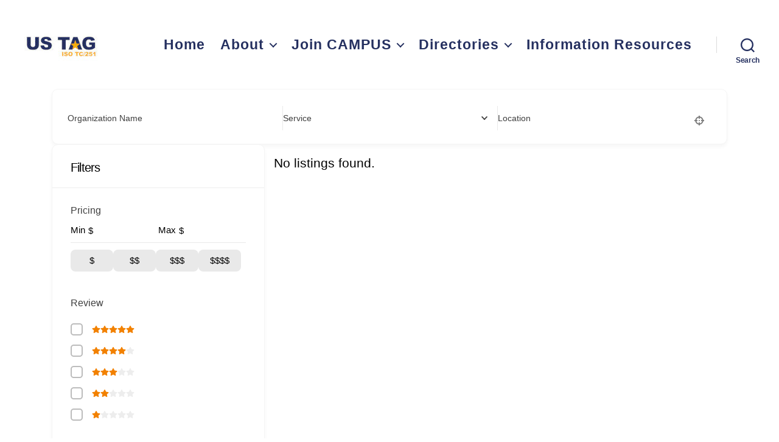

--- FILE ---
content_type: application/javascript
request_url: https://www.assetmanagementusa.org/wp-content/plugins/directorist/assets/js/all-listings.js?ver=1769397908
body_size: 24338
content:
/******/ (function() { // webpackBootstrap
/******/ 	var __webpack_modules__ = ({

/***/ "./assets/src/js/global/components/debounce.js":
/*!*****************************************************!*\
  !*** ./assets/src/js/global/components/debounce.js ***!
  \*****************************************************/
/***/ (function(__unused_webpack_module, __webpack_exports__, __webpack_require__) {

"use strict";
__webpack_require__.r(__webpack_exports__);
/* harmony export */ __webpack_require__.d(__webpack_exports__, {
/* harmony export */   "default": function() { return /* binding */ debounce; }
/* harmony export */ });
function debounce(func, wait, immediate) {
  var timeout;
  return function () {
    var context = this,
      args = arguments;
    var later = function later() {
      timeout = null;
      if (!immediate) func.apply(context, args);
    };
    var callNow = immediate && !timeout;
    clearTimeout(timeout);
    timeout = setTimeout(later, wait);
    if (callNow) func.apply(context, args);
  };
}

/***/ }),

/***/ "./assets/src/js/global/components/select2-custom-control.js":
/*!*******************************************************************!*\
  !*** ./assets/src/js/global/components/select2-custom-control.js ***!
  \*******************************************************************/
/***/ (function() {

function _createForOfIteratorHelper(r, e) { var t = "undefined" != typeof Symbol && r[Symbol.iterator] || r["@@iterator"]; if (!t) { if (Array.isArray(r) || (t = _unsupportedIterableToArray(r)) || e && r && "number" == typeof r.length) { t && (r = t); var _n = 0, F = function F() {}; return { s: F, n: function n() { return _n >= r.length ? { done: !0 } : { done: !1, value: r[_n++] }; }, e: function e(r) { throw r; }, f: F }; } throw new TypeError("Invalid attempt to iterate non-iterable instance.\nIn order to be iterable, non-array objects must have a [Symbol.iterator]() method."); } var o, a = !0, u = !1; return { s: function s() { t = t.call(r); }, n: function n() { var r = t.next(); return a = r.done, r; }, e: function e(r) { u = !0, o = r; }, f: function f() { try { a || null == t.return || t.return(); } finally { if (u) throw o; } } }; }
function _unsupportedIterableToArray(r, a) { if (r) { if ("string" == typeof r) return _arrayLikeToArray(r, a); var t = {}.toString.call(r).slice(8, -1); return "Object" === t && r.constructor && (t = r.constructor.name), "Map" === t || "Set" === t ? Array.from(r) : "Arguments" === t || /^(?:Ui|I)nt(?:8|16|32)(?:Clamped)?Array$/.test(t) ? _arrayLikeToArray(r, a) : void 0; } }
function _arrayLikeToArray(r, a) { (null == a || a > r.length) && (a = r.length); for (var e = 0, n = Array(a); e < a; e++) n[e] = r[e]; return n; }
var $ = jQuery;
window.addEventListener('load', waitAndInit);
window.addEventListener('directorist-search-form-nav-tab-reloaded', waitAndInit);
window.addEventListener('directorist-type-change', waitAndInit);
window.addEventListener('directorist-instant-search-reloaded', waitAndInit);
function waitAndInit() {
  setTimeout(init, 0);
}

// Initialize
function init() {
  // Add custom dropdown toggle button
  selec2_add_custom_dropdown_toggle_button();

  // Add custom close button where needed
  selec2_add_custom_close_button_if_needed();

  // Add custom close button if field contains value on change
  $('.select2-hidden-accessible').on('change', function (e) {
    var value = $(this).children('option:selected').val();
    if (!value) {
      return;
    }
    selec2_add_custom_close_button($(this));
    var selectItems = this.parentElement.querySelectorAll('.select2-selection__choice');
    selectItems.forEach(function (item) {
      item.childNodes && item.childNodes.forEach(function (node) {
        if (node.nodeType && node.nodeType === Node.TEXT_NODE) {
          var originalString = node.textContent;
          var modifiedString = originalString.replace(/^[\s\xa0]+/, '');
          node.textContent = modifiedString;
          item.title = modifiedString;
        }
      });
    });
    var customSelectItem = this.parentElement.querySelector('.select2-selection__rendered');
    customSelectItem.childNodes && customSelectItem.childNodes.forEach(function (node) {
      if (node.nodeType && node.nodeType === Node.TEXT_NODE) {
        var originalString = node.textContent;
        var modifiedString = originalString.replace(/^[\s\xa0]+/, '');
        node.textContent = modifiedString;
      }
    });
  });
}
function selec2_add_custom_dropdown_toggle_button() {
  // Remove Default
  $('.select2-selection__arrow').css({
    display: 'none'
  });
  var addon_container = selec2_get_addon_container('.select2-hidden-accessible');
  if (!addon_container) {
    return;
  }
  var dropdown = addon_container.find('.directorist-select2-dropdown-toggle');
  if (!dropdown.length) {
    // Add Dropdown Toggle Button
    var iconURL = directorist.assets_url + 'icons/font-awesome/svgs/solid/chevron-down.svg';
    var iconHTML = directorist.icon_markup.replace('##URL##', iconURL).replace('##CLASS##', '');
    var dropdownHTML = "<span class=\"directorist-select2-addon directorist-select2-dropdown-toggle\">".concat(iconHTML, "</span>");
    addon_container.append(dropdownHTML);
  }
  var selec2_custom_dropdown = addon_container.find('.directorist-select2-dropdown-toggle');

  // Toggle --is-open class
  $('.select2-hidden-accessible').on('select2:open', function (e) {
    var dropdown_btn = $(this).next().find('.directorist-select2-dropdown-toggle');
    dropdown_btn.addClass('--is-open');
  });
  $('.select2-hidden-accessible').on('select2:close', function (e) {
    var dropdown_btn = $(this).next().find('.directorist-select2-dropdown-toggle');
    dropdown_btn.removeClass('--is-open');
    var dropdownParent = $(this).closest('.directorist-search-field');
    var renderTitle = $(this).next().find('.select2-selection__rendered').attr('title');

    // Check if renderTitle is empty and remove the focus class if so
    if (!renderTitle) {
      dropdownParent.removeClass('input-is-focused');
    } else {
      dropdownParent.addClass('input-has-value');
    }
  });

  // Toggle Dropdown
  selec2_custom_dropdown.on('click', function (e) {
    var isOpen = $(this).hasClass('--is-open');
    var field = $(this).closest('.select2-container').siblings('select:enabled');
    if (isOpen) {
      field.select2('close');
    } else {
      field.select2('open');
    }
  });

  // Adjust space for addons
  selec2_adjust_space_for_addons();
}
function selec2_add_custom_close_button_if_needed() {
  var select2_fields = $('.select2-hidden-accessible');
  if (!select2_fields && !select2_fields.length) {
    return;
  }
  var _iterator = _createForOfIteratorHelper(select2_fields),
    _step;
  try {
    for (_iterator.s(); !(_step = _iterator.n()).done;) {
      var field = _step.value;
      var value = $(field).children('option:selected').val();
      if (!value) {
        continue;
      }
      selec2_add_custom_close_button(field);
    }
  } catch (err) {
    _iterator.e(err);
  } finally {
    _iterator.f();
  }
}
function selec2_add_custom_close_button(field) {
  // Remove Default
  $('.select2-selection__clear').css({
    display: 'none'
  });
  var addon_container = selec2_get_addon_container(field);
  if (!(addon_container && addon_container.length)) {
    return;
  }

  // Remove if already exists
  addon_container.find('.directorist-select2-dropdown-close').remove();

  // Add
  var iconURL = directorist.assets_url + 'icons/font-awesome/svgs/solid/times.svg';
  var iconHTML = directorist.icon_markup.replace('##URL##', iconURL).replace('##CLASS##', '');
  addon_container.prepend("<span class=\"directorist-select2-addon directorist-select2-dropdown-close\">".concat(iconHTML, "</span>"));
  var selec2_custom_close = addon_container.find('.directorist-select2-dropdown-close');
  selec2_custom_close.on('click', function (e) {
    var field = $(this).closest('.select2-container').siblings('select:enabled');
    field.val(null).trigger('change');
    addon_container.find('.directorist-select2-dropdown-close').remove();
    selec2_adjust_space_for_addons();
  });

  // Adjust space for addons
  selec2_adjust_space_for_addons();
}
function selec2_remove_custom_close_button(field) {
  var addon_container = selec2_get_addon_container(field);
  if (!(addon_container && addon_container.length)) {
    return;
  }

  // Remove
  addon_container.find('.directorist-select2-dropdown-close').remove();

  // Adjust space for addons
  selec2_adjust_space_for_addons();
}
function selec2_get_addon_container(field) {
  var container = field ? $(field).next('.select2-container') : $('.select2-container');
  container = $(container).find('.directorist-select2-addons-area');
  if (!container.length) {
    $('.select2-container').append('<span class="directorist-select2-addons-area"></span>');
    container = $('.select2-container').find('.directorist-select2-addons-area');
  }
  var container = field ? $(field).next('.select2-container') : null;
  if (!container) {
    return null;
  }
  var addonsArea = $(container).find('.directorist-select2-addons-area');
  if (!addonsArea.length) {
    container.append('<span class="directorist-select2-addons-area"></span>');
    return container.find('.directorist-select2-addons-area');
  }
  return addonsArea;
}
function selec2_adjust_space_for_addons() {
  var container = $('.select2-container').find('.directorist-select2-addons-area');
  if (!container.length) {
    return;
  }
  var width = container.outerWidth();
  $('.select2-container').find('.select2-selection__rendered').css({
    'padding-right': width + 'px'
  });
}

/***/ }),

/***/ "./assets/src/js/global/components/setup-select2.js":
/*!**********************************************************!*\
  !*** ./assets/src/js/global/components/setup-select2.js ***!
  \**********************************************************/
/***/ (function(__unused_webpack_module, __webpack_exports__, __webpack_require__) {

"use strict";
__webpack_require__.r(__webpack_exports__);
/* harmony import */ var _babel_runtime_helpers_defineProperty__WEBPACK_IMPORTED_MODULE_0__ = __webpack_require__(/*! @babel/runtime/helpers/defineProperty */ "./node_modules/@babel/runtime/helpers/esm/defineProperty.js");
/* harmony import */ var _lib_helper__WEBPACK_IMPORTED_MODULE_1__ = __webpack_require__(/*! ./../../lib/helper */ "./assets/src/js/lib/helper.js");
/* harmony import */ var _select2_custom_control__WEBPACK_IMPORTED_MODULE_2__ = __webpack_require__(/*! ./select2-custom-control */ "./assets/src/js/global/components/select2-custom-control.js");
/* harmony import */ var _select2_custom_control__WEBPACK_IMPORTED_MODULE_2___default = /*#__PURE__*/__webpack_require__.n(_select2_custom_control__WEBPACK_IMPORTED_MODULE_2__);

function ownKeys(e, r) { var t = Object.keys(e); if (Object.getOwnPropertySymbols) { var o = Object.getOwnPropertySymbols(e); r && (o = o.filter(function (r) { return Object.getOwnPropertyDescriptor(e, r).enumerable; })), t.push.apply(t, o); } return t; }
function _objectSpread(e) { for (var r = 1; r < arguments.length; r++) { var t = null != arguments[r] ? arguments[r] : {}; r % 2 ? ownKeys(Object(t), !0).forEach(function (r) { (0,_babel_runtime_helpers_defineProperty__WEBPACK_IMPORTED_MODULE_0__["default"])(e, r, t[r]); }) : Object.getOwnPropertyDescriptors ? Object.defineProperties(e, Object.getOwnPropertyDescriptors(t)) : ownKeys(Object(t)).forEach(function (r) { Object.defineProperty(e, r, Object.getOwnPropertyDescriptor(t, r)); }); } return e; }


var $ = jQuery;
window.addEventListener('load', initSelect2);
document.body.addEventListener('directorist-search-form-nav-tab-reloaded', initSelect2);
document.body.addEventListener('directorist-reload-select2-fields', initSelect2);
window.addEventListener('directorist-instant-search-reloaded', initSelect2);

// Init Static Select 2 Fields
function initSelect2() {
  var selectors = ['.directorist-select select', '#directorist-select-js',
  // Not found in any template
  '#directorist-search-category-js',
  // Not found in any template
  // '#directorist-select-st-s-js',
  // '#directorist-select-sn-s-js',
  // '#directorist-select-mn-e-js',
  // '#directorist-select-tu-e-js',
  // '#directorist-select-wd-s-js',
  // '#directorist-select-wd-e-js',
  // '#directorist-select-th-e-js',
  // '#directorist-select-fr-s-js',
  // '#directorist-select-fr-e-js',
  '.select-basic',
  // Not found in any template
  '#loc-type', '#cat-type', '#at_biz_dir-category', '.bdas-location-search',
  // Not found in any template
  '.bdas-category-search' // Not found in any template
  ];
  selectors.forEach(function (selector) {
    return (0,_lib_helper__WEBPACK_IMPORTED_MODULE_1__.convertToSelect2)(selector);
  });
  initMaybeLazyLoadedTaxonomySelect2();
}

// Init Select2 Ajax Fields
function initMaybeLazyLoadedTaxonomySelect2() {
  var restBase = "".concat(directorist.rest_url, "directorist/v1");
  maybeLazyLoadCategories({
    selector: '.directorist-search-category select',
    url: "".concat(restBase, "/listings/categories")
  });
  maybeLazyLoadCategories({
    selector: '.directorist-form-categories-field select',
    url: "".concat(restBase, "/listings/categories")
  });
  maybeLazyLoadLocations({
    selector: '.directorist-search-location select',
    url: "".concat(restBase, "/listings/locations")
  });
  maybeLazyLoadLocations({
    selector: '.directorist-form-location-field select',
    url: "".concat(restBase, "/listings/locations")
  });
  maybeLazyLoadTags({
    selector: '.directorist-form-tag-field select',
    url: "".concat(restBase, "/listings/tags")
  });
}
function maybeLazyLoadCategories(args) {
  maybeLazyLoadTaxonomyTermsSelect2(_objectSpread(_objectSpread({}, {
    taxonomy: 'categories'
  }), args));
}
function maybeLazyLoadLocations(args) {
  maybeLazyLoadTaxonomyTermsSelect2(_objectSpread(_objectSpread({}, {
    taxonomy: 'locations'
  }), args));
}
function maybeLazyLoadTags(args) {
  maybeLazyLoadTaxonomyTermsSelect2(_objectSpread(_objectSpread({}, {
    taxonomy: 'tags'
  }), args));
}

// maybeLazyLoadTaxonomyTermsSelect2
function maybeLazyLoadTaxonomyTermsSelect2(args) {
  var defaults = {
    selector: '',
    url: '',
    taxonomy: 'tags'
  };
  args = _objectSpread(_objectSpread({}, defaults), args);
  if (!args.selector) {
    return;
  }
  var $el = $(args.selector);
  var $addListing = $el.closest('.directorist-add-listing-form');
  var canCreate = $el.data('allow_new');
  var maxLength = $el.data('max');
  var directoryId = 0;
  if (args.taxonomy !== 'tags') {
    var $searchForm = $el.closest('.directorist-search-form');
    var $archivePage = $el.closest('.directorist-archive-contents');
    var $directory = $addListing.find('input[name="directory_type"]');
    var $navListItem = null;

    // If search page
    if ($searchForm.length) {
      $navListItem = $searchForm.find('.directorist-listing-type-selection__link--current');
    }
    if ($archivePage.length) {
      $navListItem = $archivePage.find('.directorist-type-nav__list li.directorist-type-nav__list__current .directorist-type-nav__link');
    }
    if ($navListItem && $navListItem.length) {
      directoryId = Number($navListItem.data('listing_type_id'));
    }
    if ($directory.length) {
      directoryId = $directory.val();
    }
    if (directoryId) {
      directoryId = Number(directoryId);
    }
  }
  var currentPage = 1;
  var select2Options = {
    allowClear: true,
    tags: canCreate,
    maximumSelectionLength: maxLength,
    width: '100%',
    escapeMarkup: function escapeMarkup(text) {
      return text;
    },
    templateResult: function templateResult(data) {
      if (!data.id) {
        return data.text;
      }

      // Fetch the data-icon attribute
      var iconURI = $(data.element).attr('data-icon');

      // Get the original text
      var originalText = data.text;

      // Match and count leading spaces
      var leadingSpaces = originalText.match(/^\s+/);
      var spaceCount = leadingSpaces ? leadingSpaces[0].length : 0;

      // Trim leading spaces from the original text
      originalText = originalText.trim();

      // Construct the icon element
      var iconElm = iconURI ? "<i class=\"directorist-icon-mask\" aria-hidden=\"true\" style=\"--directorist-icon: url('".concat(iconURI, "')\"></i>") : '';

      // Prepare the combined text (icon + text)
      var combinedText = iconElm + originalText;

      // Create the state container
      var $state = $('<div class="directorist-select2-contents"></div>');

      // Determine the level based on space count
      var level = Math.floor(spaceCount / 8) + 1; // 8 spaces = level 2, 16 spaces = level 3, etc.
      if (level > 1) {
        $state.addClass('item-level-' + level); // Add class for the level (e.g., level-1, level-2, etc.)
      }
      $state.html(combinedText); // Set the combined content (icon + text)

      return $state;
    }
  };
  if (directorist.lazy_load_taxonomy_fields) {
    select2Options.ajax = {
      url: args.url,
      dataType: 'json',
      cache: true,
      delay: 250,
      data: function data(params) {
        currentPage = params.page || 1;
        var query = {
          page: currentPage,
          per_page: args.perPage,
          hide_empty: true
        };

        // Load empty terms on add listings.
        if ($addListing.length) {
          query.hide_empty = false;
        }
        if (params.term) {
          query.search = params.term;
          query.hide_empty = false;
        }
        if (directoryId) {
          query.directory = directoryId;
        }
        return query;
      },
      processResults: function processResults(data) {
        return {
          results: data.items,
          pagination: {
            more: data.paginationMore
          }
        };
      },
      transport: function transport(params, success, failure) {
        var $request = $.ajax(params);
        $request.then(function (data, textStatus, jqXHR) {
          var totalPage = Number(jqXHR.getResponseHeader('x-wp-totalpages'));
          var paginationMore = currentPage < totalPage;
          var items = data.map(function (item) {
            var text = item.name;
            if (!$addListing.length && params.data.search) {
              text = "".concat(item.name, " (").concat(item.count, ")");
            }
            return {
              id: item.id,
              text: text
            };
          });
          return {
            items: items,
            paginationMore: paginationMore
          };
        }).then(success);
        $request.fail(failure);
        return $request;
      }
    };
  }
  $el.length && $el.select2(select2Options);
  if (directorist.lazy_load_taxonomy_fields) {
    function setupSelectedItems($el, selectedId, selectedLabel) {
      if (!$el.length || !selectedId) {
        return;
      }
      var selectedIds = "".concat(selectedId).split(',');
      var selectedLabels = selectedLabel ? "".concat(selectedLabel).split(',') : [];
      selectedIds.forEach(function (id, index) {
        var label = selectedLabels.length >= index + 1 ? selectedLabels[index] : '';
        var option = new Option(label, id, true, true);
        $el.append(option);
        $el.trigger({
          type: 'select2:select',
          params: {
            data: {
              id: id,
              text: label
            }
          }
        });
      });
    }
    setupSelectedItems($el, $el.data('selected-id'), $el.data('selected-label'));
  }
}

/***/ }),

/***/ "./assets/src/js/lib/helper.js":
/*!*************************************!*\
  !*** ./assets/src/js/lib/helper.js ***!
  \*************************************/
/***/ (function(__unused_webpack_module, __webpack_exports__, __webpack_require__) {

"use strict";
__webpack_require__.r(__webpack_exports__);
/* harmony export */ __webpack_require__.d(__webpack_exports__, {
/* harmony export */   convertToSelect2: function() { return /* binding */ convertToSelect2; },
/* harmony export */   get_dom_data: function() { return /* binding */ get_dom_data; }
/* harmony export */ });
var $ = jQuery;
function get_dom_data(selector, parent) {
  selector = '.directorist-dom-data-' + selector;
  if (!parent) {
    parent = document;
  }
  var el = parent.querySelector(selector);
  if (!el || !el.dataset.value) {
    return {};
  }
  var IS_SCRIPT_DEBUGGING = directorist && directorist.script_debugging && directorist.script_debugging == '1';
  try {
    var value = atob(el.dataset.value);
    return JSON.parse(value);
  } catch (error) {
    if (IS_SCRIPT_DEBUGGING) {
      console.log(el, error);
    }
    return {};
  }
}
function convertToSelect2(selector) {
  var $selector = $(selector);
  var args = {
    allowClear: true,
    width: '100%',
    templateResult: function templateResult(data) {
      if (!data.id) {
        return data.text;
      }
      var iconURI = $(data.element).data('icon');
      var iconElm = "<i class=\"directorist-icon-mask\" aria-hidden=\"true\" style=\"--directorist-icon: url(".concat(iconURI, ")\"></i>");
      var originalText = data.text;
      var modifiedText = originalText.replace(/^(\s*)/, '$1' + iconElm);
      var $state = $("<div class=\"directorist-select2-contents\">".concat(typeof iconURI !== 'undefined' && iconURI !== '' ? modifiedText : originalText, "</div>"));
      return $state;
    }
  };
  var options = $selector.find('option');
  if (options.length && options[0].textContent.length) {
    args.placeholder = options[0].textContent;
  }
  $selector.length && $selector.select2(args);
}


/***/ }),

/***/ "./assets/src/js/public/components/archive-sidebar.js":
/*!************************************************************!*\
  !*** ./assets/src/js/public/components/archive-sidebar.js ***!
  \************************************************************/
/***/ (function() {

// Archive Sidebar
window.addEventListener('load', function () {
  var body = document.body;

  // Toggle sidebar and update toggle button's active state
  function toggleSidebar(toggleBtn, archiveSidebar) {
    archiveSidebar.classList.toggle('listing-with-sidebar__sidebar--open');
    toggleBtn.classList.toggle('directorist-archive-sidebar-toggle--active');
    body.classList.toggle('modal-overlay-enabled');
  }

  // Close sidebar and reset toggle button's active state
  function closeSidebar(toggleBtn, archiveSidebar) {
    archiveSidebar.classList.remove('listing-with-sidebar__sidebar--open');
    toggleBtn.classList.remove('directorist-archive-sidebar-toggle--active');
    body.classList.remove('modal-overlay-enabled');
  }

  // Toggle or close sidebar when toggle/close button is clicked
  body.addEventListener('click', function (e) {
    var targetElement = e.target;
    var toggleBtn = targetElement.closest('.directorist-archive-sidebar-toggle');
    var closeBtn = targetElement.closest('.directorist-advanced-filter__close');
    if (toggleBtn) {
      var sidebar = toggleBtn.closest('.listing-with-sidebar').querySelector('.listing-with-sidebar__sidebar');
      toggleSidebar(toggleBtn, sidebar);
    } else if (closeBtn) {
      var _sidebar = closeBtn.closest('.listing-with-sidebar').querySelector('.listing-with-sidebar__sidebar');
      var _toggleBtn = _sidebar.closest('.listing-with-sidebar').querySelector('.directorist-archive-sidebar-toggle');
      closeSidebar(_toggleBtn, _sidebar);
    } else if (body.classList.contains('modal-overlay-enabled') && !targetElement.closest('.listing-with-sidebar__sidebar')) {
      // Check directorist color picker is available or not
      var directoristColorPicker = body.querySelector('.listing-with-sidebar__sidebar--open .wp-color-result');
      if (directoristColorPicker) return;
      document.querySelectorAll('.listing-with-sidebar__sidebar--open').forEach(function (sidebar) {
        var toggleBtn = sidebar.closest('.listing-with-sidebar').querySelector('.directorist-archive-sidebar-toggle');
        closeSidebar(toggleBtn, sidebar);
      });
    }
  });
});

/***/ }),

/***/ "./assets/src/js/public/components/category-custom-fields.js":
/*!*******************************************************************!*\
  !*** ./assets/src/js/public/components/category-custom-fields.js ***!
  \*******************************************************************/
/***/ (function(__unused_webpack_module, __webpack_exports__, __webpack_require__) {

"use strict";
__webpack_require__.r(__webpack_exports__);
/* harmony export */ __webpack_require__.d(__webpack_exports__, {
/* harmony export */   "default": function() { return /* binding */ initSearchCategoryCustomFields; }
/* harmony export */ });
// Search Category Change
function hideAllCustomFieldsExceptSelected(relations, categories, $container) {
  var fields = Object.keys(relations);
  var wrappers = ['.directorist-advanced-filter__advanced__element', '.directorist-search-modal__input', '.directorist-search-field'];
  if (!fields.length) {
    return;
  }

  // Convert categories to array if it's not already
  var categoryArray = Array.isArray(categories) ? categories : [categories];
  fields.forEach(function (field) {
    var fieldCategory = relations[field];

    // Try multiple selectors to find the field
    var $field = null;
    var selectors = ["[name=\"custom_field[".concat(field, "]\"]"), "[name=\"custom_field[".concat(field, "][]\"]"), "[name*=\"".concat(field, "\"]"), "[data-field-key=\"".concat(field, "\"]"), "[id*=\"".concat(field, "\"]")];
    for (var _i = 0, _selectors = selectors; _i < _selectors.length; _i++) {
      var selector = _selectors[_i];
      $field = $container.find(selector);
      if ($field.length > 0) {
        break;
      }
    }
    if (!$field || !$field.length) {
      return;
    }

    // Check if the field category matches any of the selected categories
    var shouldShow = categoryArray.some(function (category) {
      return Number(category) === Number(fieldCategory);
    });
    if (shouldShow) {
      $field.prop('disabled', false);
      wrappers.forEach(function (wrapper) {
        var $wrapper = $field.closest(wrapper);
        if ($wrapper.length) {
          $wrapper.show();
        }
      });
    } else {
      $field.prop('disabled', true);
      wrappers.forEach(function (wrapper) {
        var $wrapper = $field.closest(wrapper);
        if ($wrapper.length) {
          $wrapper.hide();
        }
      });
    }
  });
}
function initSearchCategoryCustomFields($) {
  // Handle multiple search forms and containers
  var containers = ['.directorist-search-contents', '.directorist-archive-contents', '.directorist-search-form', '.directorist-add-listing-form'];
  containers.forEach(function (containerSelector) {
    var $container = $(containerSelector);
    if ($container.length) {
      // Bind events to all category selects within this container
      $container.on('change', '.directorist-category-select, .directorist-search-category select, .bdas-category-search', function (event) {
        var $this = $(this);
        var $form = $this.parents('form');
        var categories = $this.val();
        var attributes = $form.data('atts');

        // If form doesn't have attributes, try container
        if (!attributes) {
          attributes = $container.data('atts');
        }

        // If still no attributes, try document body
        if (!attributes) {
          attributes = $(document.body).data('atts');
        }
        if (!attributes || !attributes.category_custom_fields_relations) {
          return;
        }

        // Handle both single and multiple category selections
        if (categories) {
          // Convert to array if it's a single value
          if (!Array.isArray(categories)) {
            categories = [categories];
          }
          // Convert string values to numbers and filter out empty values
          categories = categories.map(function (cat) {
            return Number(cat);
          }).filter(function (cat) {
            return cat > 0;
          }); // Filter out 0, null, undefined, etc.
        } else {
          categories = [];
        }

        // Use the specific container for field search to avoid conflicts
        hideAllCustomFieldsExceptSelected(attributes.category_custom_fields_relations, categories, $container);
      });

      // Trigger change event on page load for all category selects in this container
      $container.find('.directorist-category-select, .directorist-search-category select, .bdas-category-search').each(function () {
        $(this).trigger('change');
      });
    }
  });

  // Also handle global category selects that might not be in specific containers
  var globalSelectors = '.directorist-category-select, .directorist-search-category select, .bdas-category-search';
  $(document).on('change', globalSelectors, function (event) {
    var $this = $(this);

    // Only handle if not already handled by container-specific handlers
    if (!event.isDefaultPrevented()) {
      var $form = $this.parents('form');
      var categories = $this.val();
      var attributes = $form.data('atts');
      if (!attributes) {
        attributes = $(document.body).data('atts');
      }
      if (!attributes || !attributes.category_custom_fields_relations) {
        return;
      }

      // Handle both single and multiple category selections
      if (categories) {
        if (!Array.isArray(categories)) {
          categories = [categories];
        }
        categories = categories.map(function (cat) {
          return Number(cat);
        }).filter(function (cat) {
          return cat > 0;
        });
      } else {
        categories = [];
      }
      hideAllCustomFieldsExceptSelected(attributes.category_custom_fields_relations, categories, $(document.body));
    }
  });
}

/***/ }),

/***/ "./assets/src/js/public/components/categoryLocation.js":
/*!*************************************************************!*\
  !*** ./assets/src/js/public/components/categoryLocation.js ***!
  \*************************************************************/
/***/ (function() {

window.addEventListener('load', function () {
  var $ = jQuery;

  /* Make sure the codes in this file runs only once, even if enqueued twice */
  if (typeof window.directorist_catloc_executed === 'undefined') {
    window.directorist_catloc_executed = true;
  } else {
    return;
  }

  /* Category card grid three width/height adjustment */
  var categoryCard = document.querySelectorAll('.directorist-categories__single--style-three');
  if (categoryCard) {
    categoryCard.forEach(function (elm) {
      var categoryCardWidth = elm.offsetWidth;
      elm.style.setProperty('--directorist-category-box-width', "".concat(categoryCardWidth, "px"));
    });
  }

  /* Taxonomy list dropdown */
  function categoryDropdown(selector, parent) {
    var categoryListToggle = document.querySelectorAll(selector);
    categoryListToggle.forEach(function (item) {
      item.addEventListener('click', function (e) {
        var categoryName = item.querySelector('.directorist-taxonomy-list__name');
        if (e.target !== categoryName) {
          e.preventDefault();
          this.classList.toggle('directorist-taxonomy-list__toggle--open');
        }
      });
    });
  }
  categoryDropdown('.directorist-taxonomy-list-one .directorist-taxonomy-list__toggle', '.directorist-taxonomy-list-one .directorist-taxonomy-list');
  categoryDropdown('.directorist-taxonomy-list-one .directorist-taxonomy-list__sub-item-toggle', '.directorist-taxonomy-list-one .directorist-taxonomy-list');

  // Taxonomy Ajax
  $(document).on('click', '.directorist-categories .directorist-pagination a', function (e) {
    taxonomyPagination(e, $(this), '.directorist-categories');
  });
  $(document).on('click', '.directorist-location .directorist-pagination a', function (e) {
    taxonomyPagination(e, $(this), '.directorist-location');
  });
  function taxonomyPagination(event, clickedElement, containerSelector) {
    event.preventDefault();
    var pageNumber = (clickedElement === null || clickedElement === void 0 ? void 0 : clickedElement.attr('data-page')) || 1;
    var container = clickedElement.closest(containerSelector);
    var containerAttributes = container ? $(container).data('attrs') : {};
    $.ajax({
      url: directorist.ajax_url,
      type: 'POST',
      dataType: 'json',
      data: {
        action: 'directorist_taxonomy_pagination',
        nonce: directorist.directorist_nonce,
        page: parseInt(pageNumber),
        attrs: containerAttributes
      },
      beforeSend: function beforeSend() {
        $(containerSelector).addClass('atbdp-form-fade');
      },
      success: function success(response) {
        var _tempContainer$queryS, _tempContainer$queryS2;
        if (!(response !== null && response !== void 0 && response.success)) {
          console.error('Failed to load taxonomy content');
          return;
        }
        var tempContainer = document.createElement('div');
        tempContainer.innerHTML = response.data.content;
        // Handle both category and location wrappers
        var taxonomyWrapper = document.querySelector('.taxonomy-category-wrapper');
        var locationWrapper = document.querySelector('.taxonomy-location-wrapper');
        var updatedCategoryContent = (_tempContainer$queryS = tempContainer.querySelector('.taxonomy-category-wrapper')) === null || _tempContainer$queryS === void 0 ? void 0 : _tempContainer$queryS.innerHTML;
        var updatedLocationContent = (_tempContainer$queryS2 = tempContainer.querySelector('.taxonomy-location-wrapper')) === null || _tempContainer$queryS2 === void 0 ? void 0 : _tempContainer$queryS2.innerHTML;
        if (taxonomyWrapper && updatedCategoryContent) {
          taxonomyWrapper.innerHTML = updatedCategoryContent;
        }
        if (locationWrapper && updatedLocationContent) {
          locationWrapper.innerHTML = updatedLocationContent;
        }
        if (!taxonomyWrapper && !locationWrapper) {
          console.error('Required elements not found in response');
          return;
        }
      },
      complete: function complete() {
        $(containerSelector).removeClass('atbdp-form-fade');
      }
    });
  }
});

/***/ }),

/***/ "./assets/src/js/public/components/colorPicker.js":
/*!********************************************************!*\
  !*** ./assets/src/js/public/components/colorPicker.js ***!
  \********************************************************/
/***/ (function() {

/* Initialize wpColorPicker */
(function ($) {
  // Make sure the codes in this file runs only once, even if enqueued twice
  if (typeof window.directorist_colorPicker_executed === 'undefined') {
    window.directorist_colorPicker_executed = true;
  } else {
    return;
  }
  window.addEventListener('load', function () {
    /* Initialize wp color picker */
    function colorPickerInit() {
      var wpColorPickers = document.querySelectorAll('.directorist-color-picker-wrap');
      wpColorPickers.forEach(function (wrap) {
        var $pickerInput = $(wrap).find('.directorist-color-picker');
        if ($pickerInput) {
          if ($.fn.wpColorPicker) {
            $pickerInput.wpColorPicker({
              change: function change(event, ui) {
                var color = ui.color.toString();

                // Dispatch custom event
                var colorChangeEvent = new CustomEvent('directorist-color-changed', {
                  detail: {
                    color: color,
                    input: event.target,
                    form: event.target.closest('form')
                  }
                });
                window.dispatchEvent(colorChangeEvent);
              }
            });
          } else {
            console.warn('wpColorPicker is NOT available!');
          }
        }
      });
    }
    colorPickerInit();

    /* Initialize on Directory type change */
    window.addEventListener('directorist-instant-search-reloaded', colorPickerInit);
  });
})(jQuery);

/***/ }),

/***/ "./assets/src/js/public/components/directoristAlert.js":
/*!*************************************************************!*\
  !*** ./assets/src/js/public/components/directoristAlert.js ***!
  \*************************************************************/
/***/ (function() {

(function ($) {
  // Make sure the codes in this file runs only once, even if enqueued twice
  if (typeof window.directorist_alert_executed === 'undefined') {
    window.directorist_alert_executed = true;
  } else {
    return;
  }
  window.addEventListener('load', function () {
    /* Directorist alert dismiss */
    var getUrl = window.location.href;
    var newUrl = getUrl.replace('notice=1', '');
    if ($('.directorist-alert__close') !== null) {
      $('.directorist-alert__close').each(function (i, e) {
        $(e).on('click', function (e) {
          e.preventDefault();
          history.pushState({}, null, newUrl);
          $(this).closest('.directorist-alert').remove();
        });
      });
    }
  });
})(jQuery);

/***/ }),

/***/ "./assets/src/js/public/components/directoristDropdown.js":
/*!****************************************************************!*\
  !*** ./assets/src/js/public/components/directoristDropdown.js ***!
  \****************************************************************/
/***/ (function() {

(function ($) {
  // Make sure the codes in this file runs only once, even if enqueued twice
  if (typeof window.directorist_dropdown_executed === 'undefined') {
    window.directorist_dropdown_executed = true;
  } else {
    return;
  }
  window.addEventListener('load', function () {
    /* custom dropdown */
    var atbdDropdown = document.querySelectorAll('.directorist-dropdown-select');

    // toggle dropdown
    var clickCount = 0;
    if (atbdDropdown !== null) {
      atbdDropdown.forEach(function (el) {
        el.querySelector('.directorist-dropdown-select-toggle').addEventListener('click', function (e) {
          e.preventDefault();
          clickCount++;
          if (clickCount % 2 === 1) {
            document.querySelectorAll('.directorist-dropdown-select-items').forEach(function (elem) {
              elem.classList.remove('directorist-dropdown-select-show');
            });
            el.querySelector('.directorist-dropdown-select-items').classList.add('directorist-dropdown-select-show');
          } else {
            document.querySelectorAll('.directorist-dropdown-select-items').forEach(function (elem) {
              elem.classList.remove('directorist-dropdown-select-show');
            });
          }
        });
      });
    }

    // remvoe toggle when click outside
    document.body.addEventListener('click', function (e) {
      if (e.target.getAttribute('data-drop-toggle') !== 'directorist-dropdown-select-toggle') {
        clickCount = 0;
        document.querySelectorAll('.directorist-dropdown-select-items').forEach(function (el) {
          el.classList.remove('directorist-dropdown-select-show');
        });
      }
    });

    //custom select
    var atbdSelect = document.querySelectorAll('.atbd-drop-select');
    if (atbdSelect !== null) {
      atbdSelect.forEach(function (el) {
        el.querySelectorAll('.directorist-dropdown-select-items').forEach(function (item) {
          item.addEventListener('click', function (e) {
            e.preventDefault();
            el.querySelector('.directorist-dropdown-select-toggle').textContent = e.target.textContent;
            el.querySelectorAll('.directorist-dropdown-select-items').forEach(function (elm) {
              elm.classList.remove('atbd-active');
            });
            item.classList.add('atbd-active');
          });
        });
      });
    }

    // Dropdown
    $('body').on('click', '.directorist-dropdown .directorist-dropdown-toggle', function (e) {
      e.preventDefault();
      $(this).siblings('.directorist-dropdown-option').toggle();
    });

    // Select Option after click
    $('body').on('click', '.directorist-dropdown .directorist-dropdown-option ul li a', function (e) {
      e.preventDefault();
      var optionText = $(this).html();
      $(this).children('.directorist-dropdown-toggle__text').html(optionText);
      $(this).closest('.directorist-dropdown-option').siblings('.directorist-dropdown-toggle').children('.directorist-dropdown-toggle__text').html(optionText);
      $('.directorist-dropdown-option').hide();
    });

    // Hide Clicked Anywhere
    $(document).bind('click', function (e) {
      var clickedDOM = $(e.target);
      if (!clickedDOM.parents().hasClass('directorist-dropdown')) $('.directorist-dropdown-option').hide();
    });

    //atbd_dropdown
    $(document).on('click', '.atbd_dropdown', function (e) {
      if ($(this).attr('class') === 'atbd_dropdown') {
        e.preventDefault();
        $(this).siblings('.atbd_dropdown').removeClass('atbd_drop--active');
        $(this).toggleClass('atbd_drop--active');
        e.stopPropagation();
      }
    });
    $(document).on('click', function (e) {
      if ($(e.target).is('.atbd_dropdown, .atbd_drop--active') === false) {
        $('.atbd_dropdown').removeClass('atbd_drop--active');
      }
    });
    $('body').on('click', '.atbd_dropdown-toggle', function (e) {
      e.preventDefault();
    });

    // Directorist Dropdown
    $('body').on('click', '.directorist-dropdown-js .directorist-dropdown__toggle-js', function (e) {
      e.preventDefault();
      if (!$(this).siblings('.directorist-dropdown__links-js').is(':visible')) {
        $('.directorist-dropdown__links').hide();
      }
      $(this).siblings('.directorist-dropdown__links-js').toggle();
    });
    $('body').on('click', function (e) {
      if (!e.target.closest('.directorist-dropdown-js')) {
        $('.directorist-dropdown__links-js').hide();
      }
    });
  });
})(jQuery);

/***/ }),

/***/ "./assets/src/js/public/components/directoristFavorite.js":
/*!****************************************************************!*\
  !*** ./assets/src/js/public/components/directoristFavorite.js ***!
  \****************************************************************/
/***/ (function() {

(function ($) {
  // Make sure the codes in this file runs only once, even if enqueued twice
  if (typeof window.directorist_favorite_executed === 'undefined') {
    window.directorist_favorite_executed = true;
  } else {
    return;
  }
  window.addEventListener('load', function () {
    // Add or Remove from favourites
    $('.directorist-action-bookmark').on('click', function (e) {
      e.preventDefault();
      var data = {
        action: 'atbdp_public_add_remove_favorites',
        directorist_nonce: directorist.directorist_nonce,
        post_id: $(this).data('listing_id'),
        label: $(this).data('label')
      };
      $.post(directorist.ajaxurl, data, function (response) {
        if (response) {
          $('.directorist-action-bookmark').html(response);
        }
      });
    });
    $('.directorist-favourite-remove-btn').each(function () {
      $(this).on('click', function (event) {
        event.preventDefault();
        var data = {
          action: 'atbdp-favourites-all-listing',
          directorist_nonce: directorist.directorist_nonce,
          post_id: $(this).data('listing_id')
        };
        $('.directorist-favorite-tooltip').hide();
        $.post(directorist.ajaxurl, data, function (response) {
          var post_id = data['post_id'].toString();
          var staElement = $('.directorist_favourite_' + post_id);
          if ('false' === response) {
            staElement.remove();
          }
        });
      });
    });
    $('body').on('click', '.directorist-mark-as-favorite__btn', function (event) {
      event.preventDefault();
      var data = {
        action: 'atbdp-favourites-all-listing',
        directorist_nonce: directorist.directorist_nonce,
        post_id: $(this).data('listing_id')
      };
      var fav_tooltip_success = '<span>' + directorist.i18n_text.added_favourite + '</span>';
      var fav_tooltip_warning = '<span>' + directorist.i18n_text.please_login + '</span>';
      $('.directorist-favorite-tooltip').hide();
      $.post(directorist.ajax_url, data, function (response) {
        var post_id = data['post_id'].toString();
        var staElement = $('.directorist-fav_' + post_id);
        var data_id = staElement.attr('data-listing_id');
        if (response === 'login_required') {
          staElement.children('.directorist-favorite-tooltip').append(fav_tooltip_warning);
          staElement.children('.directorist-favorite-tooltip').fadeIn();
          setTimeout(function () {
            staElement.children('.directorist-favorite-tooltip').children('span').remove();
          }, 3000);
        } else if ('false' === response) {
          staElement.removeClass('directorist-added-to-favorite');
          $('.directorist-favorite-tooltip span').remove();
        } else {
          if (data_id === post_id) {
            staElement.addClass('directorist-added-to-favorite');
            staElement.children('.directorist-favorite-tooltip').append(fav_tooltip_success);
            staElement.children('.directorist-favorite-tooltip').fadeIn();
            setTimeout(function () {
              staElement.children('.directorist-favorite-tooltip').children('span').remove();
            }, 3000);
          }
        }
      });
    });
  });
})(jQuery);

/***/ }),

/***/ "./assets/src/js/public/components/directoristSelect.js":
/*!**************************************************************!*\
  !*** ./assets/src/js/public/components/directoristSelect.js ***!
  \**************************************************************/
/***/ (function() {

window.addEventListener('load', function () {
  // Make sure the codes in this file runs only once, even if enqueued twice
  if (typeof window.directorist_select_executed === 'undefined') {
    window.directorist_select_executed = true;
  } else {
    return;
  }
  //custom select
  var atbdSelect = document.querySelectorAll('.atbd-drop-select');
  if (atbdSelect !== null) {
    atbdSelect.forEach(function (el) {
      el.querySelectorAll('.atbd-dropdown-item').forEach(function (item) {
        item.addEventListener('click', function (e) {
          e.preventDefault();
          el.querySelector('.atbd-dropdown-toggle').textContent = item.textContent;
          el.querySelectorAll('.atbd-dropdown-item').forEach(function (elm) {
            elm.classList.remove('atbd-active');
          });
          item.classList.add('atbd-active');
        });
      });
    });
  }

  // select data-status
  var atbdSelectData = document.querySelectorAll('.atbd-drop-select.with-sort');
  atbdSelectData.forEach(function (el) {
    el.querySelectorAll('.atbd-dropdown-item').forEach(function (item) {
      var atbd_dropdown = el.querySelector('.atbd-dropdown-toggle');
      var dropdown_item = item.getAttribute('data-status');
      item.addEventListener('click', function (e) {
        atbd_dropdown.setAttribute('data-status', "".concat(dropdown_item));
      });
    });
  });
});

/***/ }),

/***/ "./assets/src/js/public/components/directoristSorting.js":
/*!***************************************************************!*\
  !*** ./assets/src/js/public/components/directoristSorting.js ***!
  \***************************************************************/
/***/ (function() {

(function ($) {
  // Make sure the codes in this file runs only once, even if enqueued twice
  if (typeof window.directorist_sorting_executed === 'undefined') {
    window.directorist_sorting_executed = true;
  } else {
    return;
  }
  window.addEventListener('load', function () {
    // Sorting Js
    if (!$('.directorist-instant-search').length) {
      $('.directorist-dropdown__links__single-js').click(function (e) {
        e.preventDefault();
        var href = $(this).attr('data-link');
        $('#directorsit-listing-sort').attr('action', href);
        $('#directorsit-listing-sort').submit();
      });
    }

    //sorting toggle
    $('.sorting span').on('click', function () {
      $(this).toggleClass('fa-sort-amount-asc fa-sort-amount-desc');
    });
  });
})(jQuery);

/***/ }),

/***/ "./assets/src/js/public/components/general.js":
/*!****************************************************!*\
  !*** ./assets/src/js/public/components/general.js ***!
  \****************************************************/
/***/ (function() {

// Fix listing with no thumb if card width is less than 220px
(function ($) {
  window.addEventListener('load', function () {
    if ($('.directorist-listing-no-thumb').innerWidth() <= 220) {
      $('.directorist-listing-no-thumb').addClass('directorist-listing-no-thumb--fix');
    }
    // Auhtor Profile Listing responsive fix
    if ($('.directorist-author-listing-content').innerWidth() <= 750) {
      $('.directorist-author-listing-content').addClass('directorist-author-listing-grid--fix');
    }
    // Directorist Archive responsive fix
    if ($('.directorist-archive-grid-view').innerWidth() <= 500) {
      $('.directorist-archive-grid-view').addClass('directorist-archive-grid--fix');
    }

    // Back Button to go back to the previous page
    $('body').on('click', '.directorist-btn__back', function (e) {
      window.history.back();
    });
  });
})(jQuery);

/***/ }),

/***/ "./assets/src/js/public/components/gridResponsive.js":
/*!***********************************************************!*\
  !*** ./assets/src/js/public/components/gridResponsive.js ***!
  \***********************************************************/
/***/ (function() {

(function ($) {
  /* Responsive grid control */
  $(document).ready(function () {
    var d_wrapper = $('#directorist.atbd_wrapper');
    var columnLeft = $('.atbd_col_left.col-lg-8');
    var columnRight = $('.directorist.col-lg-4');
    var tabColumn = $('.atbd_dashboard_wrapper .tab-content .tab-pane .col-lg-4');
    var w_size = d_wrapper.width();
    if (w_size >= 500 && w_size <= 735) {
      columnLeft.toggleClass('col-lg-8');
      columnRight.toggleClass('col-lg-4');
    }
    if (w_size <= 600) {
      d_wrapper.addClass('size-xs');
      tabColumn.toggleClass('col-lg-4');
    }
    var listing_size = $('.atbd_dashboard_wrapper .atbd_single_listing').width();
    if (listing_size < 200) {
      $('.atbd_single_listing .db_btn_area').addClass('db_btn_area--sm');
    }
  });
})(jQuery);

/***/ }),

/***/ "./assets/src/js/public/components/helpers.js":
/*!****************************************************!*\
  !*** ./assets/src/js/public/components/helpers.js ***!
  \****************************************************/
/***/ (function(__unused_webpack_module, __webpack_exports__, __webpack_require__) {

"use strict";
__webpack_require__.r(__webpack_exports__);
/* harmony import */ var _helpers_printRating__WEBPACK_IMPORTED_MODULE_0__ = __webpack_require__(/*! ./helpers/printRating */ "./assets/src/js/public/components/helpers/printRating.js");
/* harmony import */ var _helpers_printRating__WEBPACK_IMPORTED_MODULE_0___default = /*#__PURE__*/__webpack_require__.n(_helpers_printRating__WEBPACK_IMPORTED_MODULE_0__);
/* harmony import */ var _helpers_createMysql__WEBPACK_IMPORTED_MODULE_1__ = __webpack_require__(/*! ./helpers/createMysql */ "./assets/src/js/public/components/helpers/createMysql.js");
/* harmony import */ var _helpers_createMysql__WEBPACK_IMPORTED_MODULE_1___default = /*#__PURE__*/__webpack_require__.n(_helpers_createMysql__WEBPACK_IMPORTED_MODULE_1__);
/* harmony import */ var _helpers_postDraft__WEBPACK_IMPORTED_MODULE_2__ = __webpack_require__(/*! ./helpers/postDraft */ "./assets/src/js/public/components/helpers/postDraft.js");
/* harmony import */ var _helpers_postDraft__WEBPACK_IMPORTED_MODULE_2___default = /*#__PURE__*/__webpack_require__.n(_helpers_postDraft__WEBPACK_IMPORTED_MODULE_2__);
/* harmony import */ var _helpers_handleAjaxRequest__WEBPACK_IMPORTED_MODULE_3__ = __webpack_require__(/*! ./helpers/handleAjaxRequest */ "./assets/src/js/public/components/helpers/handleAjaxRequest.js");
/* harmony import */ var _helpers_handleAjaxRequest__WEBPACK_IMPORTED_MODULE_3___default = /*#__PURE__*/__webpack_require__.n(_helpers_handleAjaxRequest__WEBPACK_IMPORTED_MODULE_3__);
/* harmony import */ var _helpers_noImageController__WEBPACK_IMPORTED_MODULE_4__ = __webpack_require__(/*! ./helpers/noImageController */ "./assets/src/js/public/components/helpers/noImageController.js");
/* harmony import */ var _helpers_noImageController__WEBPACK_IMPORTED_MODULE_4___default = /*#__PURE__*/__webpack_require__.n(_helpers_noImageController__WEBPACK_IMPORTED_MODULE_4__);
// Helper Components






/***/ }),

/***/ "./assets/src/js/public/components/helpers/createMysql.js":
/*!****************************************************************!*\
  !*** ./assets/src/js/public/components/helpers/createMysql.js ***!
  \****************************************************************/
/***/ (function() {

(function ($) {
  // Helper function to convert the mysql date
  Date.createFromMysql = function (mysql_string) {
    var t,
      result = null;
    if (typeof mysql_string === 'string') {
      t = mysql_string.split(/[- :]/);

      //when t[3], t[4] and t[5] are missing they defaults to zero
      result = new Date(t[0], t[1] - 1, t[2], t[3] || 0, t[4] || 0, t[5] || 0);
    }
    return result;
  };
})(jQuery);

/***/ }),

/***/ "./assets/src/js/public/components/helpers/handleAjaxRequest.js":
/*!**********************************************************************!*\
  !*** ./assets/src/js/public/components/helpers/handleAjaxRequest.js ***!
  \**********************************************************************/
/***/ (function() {

(function ($) {
  /*This function handles all ajax request*/
  function atbdp_do_ajax(ElementToShowLoadingIconAfter, ActionName, arg, CallBackHandler) {
    var data;
    if (ActionName) data = 'action=' + ActionName;
    if (arg) data = arg + '&action=' + ActionName;
    if (arg && !ActionName) data = arg;
    //data = data ;

    var n = data.search(directorist.nonceName);
    if (n < 0) {
      data = data + '&' + directorist.nonceName + '=' + directorist.nonce;
    }
    jQuery.ajax({
      type: 'post',
      url: directorist.ajaxurl,
      data: data,
      beforeSend: function beforeSend() {
        jQuery("<span class='atbdp_ajax_loading'></span>").insertAfter(ElementToShowLoadingIconAfter);
      },
      success: function success(data) {
        jQuery('.atbdp_ajax_loading').remove();
        CallBackHandler(data);
      }
    });
  }
  window.atbdp_do_ajax = atbdp_do_ajax;
})(jQuery);

/***/ }),

/***/ "./assets/src/js/public/components/helpers/noImageController.js":
/*!**********************************************************************!*\
  !*** ./assets/src/js/public/components/helpers/noImageController.js ***!
  \**********************************************************************/
/***/ (function() {

(function ($) {
  /* Listing No Image Controller */
  $('.atbd_listing_no_image .atbd_lower_badge').each(function (i, elm) {
    if (!$.trim($(elm).html()).length) {
      $(this).addClass('atbd-no-spacing');
    }
  });
})(jQuery);

/***/ }),

/***/ "./assets/src/js/public/components/helpers/postDraft.js":
/*!**************************************************************!*\
  !*** ./assets/src/js/public/components/helpers/postDraft.js ***!
  \**************************************************************/
/***/ (function() {

(function ($) {
  //adding temporary css class to post draft page
  if ($('.edit_btn_wrap .atbdp_float_active').length) {
    $('body').addClass('atbd_post_draft');
  }
})(jQuery);

/***/ }),

/***/ "./assets/src/js/public/components/helpers/printRating.js":
/*!****************************************************************!*\
  !*** ./assets/src/js/public/components/helpers/printRating.js ***!
  \****************************************************************/
/***/ (function() {

(function ($) {
  /* Helper Function for priting static rating */
  function print_static_rating($star_number) {
    var v;
    if ($star_number) {
      v = '<ul>';
      for (var i = 1; i <= 5; i++) {
        v += i <= $star_number ? "<li><span class='directorist-rate-active'></span></li>" : "<li><span class='directorist-rate-disable'></span></li>";
      }
      v += '</ul>';
    }
    return v;
  }
})(jQuery);

/***/ }),

/***/ "./assets/src/js/public/components/instantSearch.js":
/*!**********************************************************!*\
  !*** ./assets/src/js/public/components/instantSearch.js ***!
  \**********************************************************/
/***/ (function(__unused_webpack_module, __webpack_exports__, __webpack_require__) {

"use strict";
__webpack_require__.r(__webpack_exports__);
/* harmony import */ var _babel_runtime_helpers_typeof__WEBPACK_IMPORTED_MODULE_0__ = __webpack_require__(/*! @babel/runtime/helpers/typeof */ "./node_modules/@babel/runtime/helpers/esm/typeof.js");
/* harmony import */ var _babel_runtime_helpers_slicedToArray__WEBPACK_IMPORTED_MODULE_1__ = __webpack_require__(/*! @babel/runtime/helpers/slicedToArray */ "./node_modules/@babel/runtime/helpers/esm/slicedToArray.js");
/* harmony import */ var _babel_runtime_helpers_defineProperty__WEBPACK_IMPORTED_MODULE_2__ = __webpack_require__(/*! @babel/runtime/helpers/defineProperty */ "./node_modules/@babel/runtime/helpers/esm/defineProperty.js");
/* harmony import */ var _global_components_debounce__WEBPACK_IMPORTED_MODULE_3__ = __webpack_require__(/*! ../../global/components/debounce */ "./assets/src/js/global/components/debounce.js");
/* harmony import */ var _category_custom_fields__WEBPACK_IMPORTED_MODULE_4__ = __webpack_require__(/*! ./category-custom-fields */ "./assets/src/js/public/components/category-custom-fields.js");



function _createForOfIteratorHelper(r, e) { var t = "undefined" != typeof Symbol && r[Symbol.iterator] || r["@@iterator"]; if (!t) { if (Array.isArray(r) || (t = _unsupportedIterableToArray(r)) || e && r && "number" == typeof r.length) { t && (r = t); var _n = 0, F = function F() {}; return { s: F, n: function n() { return _n >= r.length ? { done: !0 } : { done: !1, value: r[_n++] }; }, e: function e(r) { throw r; }, f: F }; } throw new TypeError("Invalid attempt to iterate non-iterable instance.\nIn order to be iterable, non-array objects must have a [Symbol.iterator]() method."); } var o, a = !0, u = !1; return { s: function s() { t = t.call(r); }, n: function n() { var r = t.next(); return a = r.done, r; }, e: function e(r) { u = !0, o = r; }, f: function f() { try { a || null == t.return || t.return(); } finally { if (u) throw o; } } }; }
function _unsupportedIterableToArray(r, a) { if (r) { if ("string" == typeof r) return _arrayLikeToArray(r, a); var t = {}.toString.call(r).slice(8, -1); return "Object" === t && r.constructor && (t = r.constructor.name), "Map" === t || "Set" === t ? Array.from(r) : "Arguments" === t || /^(?:Ui|I)nt(?:8|16|32)(?:Clamped)?Array$/.test(t) ? _arrayLikeToArray(r, a) : void 0; } }
function _arrayLikeToArray(r, a) { (null == a || a > r.length) && (a = r.length); for (var e = 0, n = Array(a); e < a; e++) n[e] = r[e]; return n; }
function ownKeys(e, r) { var t = Object.keys(e); if (Object.getOwnPropertySymbols) { var o = Object.getOwnPropertySymbols(e); r && (o = o.filter(function (r) { return Object.getOwnPropertyDescriptor(e, r).enumerable; })), t.push.apply(t, o); } return t; }
function _objectSpread(e) { for (var r = 1; r < arguments.length; r++) { var t = null != arguments[r] ? arguments[r] : {}; r % 2 ? ownKeys(Object(t), !0).forEach(function (r) { (0,_babel_runtime_helpers_defineProperty__WEBPACK_IMPORTED_MODULE_2__["default"])(e, r, t[r]); }) : Object.getOwnPropertyDescriptors ? Object.defineProperties(e, Object.getOwnPropertyDescriptors(t)) : ownKeys(Object(t)).forEach(function (r) { Object.defineProperty(e, r, Object.getOwnPropertyDescriptor(t, r)); }); } return e; }


(function ($) {
  /** 
  	Global Variables 
  */

  // Globally accessible form_data
  var form_data = {};

  // Scrolling Pagination
  var scrollingPage = 1;
  var infinitePaginationIsLoading = false;
  var infinitePaginationCompleted = false;

  /** 
  	Main Functions 
  */

  // Perform Instant Search
  function performInstantSearch(searchElement) {
    // get parent element
    var searchElm = searchElement.closest('.directorist-instant-search');

    // Instant Search Data
    var instant_search_data = prepareInstantSearchData(searchElm);
    $.ajax({
      url: directorist.ajaxurl,
      type: 'POST',
      data: instant_search_data,
      beforeSend: function beforeSend() {
        var _searchElm$offset;
        searchElm.find('.directorist-advanced-filter__form .directorist-btn-sm').attr('disabled', true);
        searchElm.find('.directorist-archive-items').addClass('atbdp-form-fade');
        searchElm.find('.directorist-header-bar .directorist-advanced-filter').removeClass('directorist-advanced-filter--show').hide();
        if (((_searchElm$offset = searchElm.offset()) === null || _searchElm$offset === void 0 ? void 0 : _searchElm$offset.top) > 0) {
          $(document).scrollTop(searchElm.offset().top);
        }
        closeAllSearchModal();
      },
      success: function success(html) {
        if (html.search_result) {
          searchElm.find('.directorist-header-found-title, .dsa-save-search-container').remove();
          if (html.header_title) {
            searchElm.find('.directorist-listings-header__left').append(html.header_title);
            searchElm.find('.directorist-header-found-title span').text(html.count);
          }
          searchElm.find('.directorist-archive-items').replaceWith(html.search_result).removeClass('atbdp-form-fade');
          searchElm.find('.directorist-advanced-filter__form .directorist-btn-sm').attr('disabled', false);
          window.dispatchEvent(new CustomEvent('directorist-instant-search-reloaded'));
          window.dispatchEvent(new CustomEvent('directorist-reload-listings-map-archive'));

          // Optional: Update meta title
          var new_meta_title = '';
          if (html.category_name) new_meta_title += html.category_name;
          if (html.location_name) new_meta_title += (new_meta_title ? ' within ' : '') + html.location_name;
          if (form_data.address) new_meta_title += (form_data.in_cat || form_data.in_loc ? ' near ' : '') + form_data.address;
          document.title = new_meta_title ? "".concat(new_meta_title, " | ").concat(directorist.site_name) : directorist.site_name;
        }

        // Initialize scrolling status
        scrollingPage = 1;
        infinitePaginationCompleted = false;
      }
    });
  }

  // Perform Instant Search for directory type change
  function onDirectoryChange(searchElement) {
    // get parent element
    var searchElm = searchElement.closest('.directorist-instant-search');

    // Instant Search Data
    var instant_search_data = prepareInstantSearchData(searchElm);
    $.ajax({
      url: directorist.ajaxurl,
      type: 'POST',
      data: instant_search_data,
      beforeSend: function beforeSend() {
        searchElm.addClass('atbdp-form-fade');
      },
      success: function success(html) {
        if (html.directory_type) {
          searchElm.replaceWith(html.directory_type);
          searchElm.find('.atbdp-form-fade').removeClass('atbdp-form-fade');
          window.dispatchEvent(new CustomEvent('directorist-instant-search-reloaded'));
          window.dispatchEvent(new CustomEvent('directorist-reload-listings-map-archive'));

          // SearchForm Item in Single Category Location Page Init
          singleCategoryLocationInit();

          // Category Custom Field Assigned Init
          (0,_category_custom_fields__WEBPACK_IMPORTED_MODULE_4__["default"])($);
        }

        // Initialize scrolling status
        scrollingPage = 1;
        infinitePaginationCompleted = false;
      }
    });
  }

  // AJAX call to load more listings
  function loadMoreListings(searchElement) {
    var loadingDiv;
    var container = $('.directorist-infinite-scroll .directorist-container-fluid .directorist-row');

    // get parent element
    var searchElm = searchElement.closest('.directorist-instant-search');

    // Instant Search Data
    var preparedData = prepareInstantSearchData(searchElm);

    // make ajax data
    var instant_search_data = _objectSpread(_objectSpread({}, preparedData), {}, {
      paged: scrollingPage
    });
    $.ajax({
      url: directorist.ajaxurl,
      type: 'POST',
      data: instant_search_data,
      beforeSend: function beforeSend() {
        loadingDiv = $('<div>', {
          class: 'directorist-on-scroll-loading'
        }).append($('<div>', {
          class: 'directorist-spinner'
        }), $('<span>').text(directorist.loading_more_text));
        container.append(loadingDiv);
      },
      success: function success(html) {
        if (loadingDiv) loadingDiv.remove();
        if (html.count > 0) {
          container.append(html.render_listings);
        } else {
          infinitePaginationCompleted = true;
        }
        triggerCustomEvents();
      },
      complete: function complete() {
        infinitePaginationIsLoading = false;
        if (loadingDiv) loadingDiv.remove();
      }
    });
  }

  /**
     	Helper Functions  
   	**/

  // Prepare Instant Search Data
  function prepareInstantSearchData(searchElm) {
    // Get data-atts
    var instant_search_atts = searchElm.data('atts');

    // Make ajax data
    var instant_search_data = _objectSpread(_objectSpread({}, form_data), {}, {
      action: 'directorist_instant_search',
      _nonce: directorist.ajax_nonce,
      current_page_id: directorist.current_page_id,
      data_atts: instant_search_atts
    });
    return instant_search_data;
  }

  // Update or retain existing keys in form_data
  function updateFormData(newData) {
    Object.entries(newData).forEach(function (_ref) {
      var _ref2 = (0,_babel_runtime_helpers_slicedToArray__WEBPACK_IMPORTED_MODULE_1__["default"])(_ref, 2),
        key = _ref2[0],
        value = _ref2[1];
      if (value === undefined || value === null || value === '' || Array.isArray(value) && value.length === 0 || (0,_babel_runtime_helpers_typeof__WEBPACK_IMPORTED_MODULE_0__["default"])(value) === 'object' && !Array.isArray(value) && Object.keys(value).length === 0) {
        delete form_data[key];
      } else {
        form_data[key] = value;
      }
    });
  }

  // Reset form_data
  function resetFormData() {
    Object.entries(form_data).forEach(function (_ref3) {
      var _ref4 = (0,_babel_runtime_helpers_slicedToArray__WEBPACK_IMPORTED_MODULE_1__["default"])(_ref3, 2),
        key = _ref4[0],
        value = _ref4[1];
      delete form_data[key];
    });
  }

  // Update search URL with form data
  function update_instant_search_url(form_data) {
    if (!history.pushState) return;
    var newurl = window.location.protocol + '//' + window.location.host + window.location.pathname;
    var query = '';
    var appendQuery = function appendQuery(key, value) {
      if (value !== undefined && value !== null && value !== '' && (!Array.isArray(value) || value.length)) {
        if (Array.isArray(value) && value.length) {
          query += (query.length ? '&' : '?') + "".concat(key, "=").concat(value);
        } else {
          query += (query.length ? '&' : '?') + "".concat(key, "=").concat(encodeURIComponent(value));
        }
      }
    };

    // These keys will be ignored
    // and will not be appended to the URL
    // when updating the URL
    var ignoreKeys = ['data_atts', 'custom_field', 'current_page_id', 'action', '_nonce'];

    // Handle all form_data keys dynamically
    Object.entries(form_data).forEach(function (_ref5) {
      var _ref6 = (0,_babel_runtime_helpers_slicedToArray__WEBPACK_IMPORTED_MODULE_1__["default"])(_ref5, 2),
        key = _ref6[0],
        value = _ref6[1];
      if (ignoreKeys.includes(key)) return;

      // Handle default page
      if (key === 'paged' && Number(value) === 1) {
        return; // ❌ Skip default page 1
      }

      // Handle price & address fields specifically
      if (key === 'price' && Array.isArray(value)) {
        appendQuery('price[0]', value[0] > 0 ? value[0] : '');
        appendQuery('price[1]', value[1] > 0 ? value[1] : '');
      } else if ((key === 'cityLat' || key === 'cityLng') && !form_data.address) {
        return; // ❌ Skip lat/lng if no address
      } else {
        appendQuery(key, value);
      }
    });

    // Handle custom_field
    if (form_data.custom_field && (0,_babel_runtime_helpers_typeof__WEBPACK_IMPORTED_MODULE_0__["default"])(form_data.custom_field) === 'object') {
      Object.entries(form_data.custom_field).forEach(function (_ref7) {
        var _ref8 = (0,_babel_runtime_helpers_slicedToArray__WEBPACK_IMPORTED_MODULE_1__["default"])(_ref7, 2),
          key = _ref8[0],
          val = _ref8[1];
        // Skip if value is "0-0" (empty range slider)
        if (val === '0-0') {
          return;
        }

        // Skip empty values
        if (!val || typeof val === 'string' && val.trim() === '') {
          return;
        }

        // Handle multiple values (arrays or comma-separated strings)
        var values = Array.isArray(val) ? val : typeof val === 'string' && val.includes(',') ? val.split(',') : [val];
        values.forEach(function (singleVal) {
          var formattedKey = key.startsWith('custom-checkbox') ? "custom_field%5B".concat(key, "%5D%5B%5D") : "custom_field%5B".concat(key, "%5D");
          appendQuery(formattedKey, singleVal);
        });
      });
    }
    var finalUrl = query ? newurl + query : newurl;
    window.history.pushState({
      path: finalUrl
    }, '', finalUrl);
  }

  // Check required fields are valid or not
  function checkRequiredFields(searchElm) {
    // Select all required inputs and selects inside searchElm
    var requiredInputs = searchElm.find('input[required], select[required], textarea[required]');
    var requiredFieldsAreValid = true;
    requiredInputs.each(function () {
      var $el = $(this);
      var tagName = $el.prop('tagName').toLowerCase();
      var type = $el.attr('type');
      if (tagName === 'input') {
        if (type === 'checkbox' || type === 'radio') {
          // For checkboxes/radios, at least one with this name must be checked
          var name = $el.attr('name');
          var checked = searchElm.find("input[name=\"".concat(name, "\"]:checked")).length > 0;
          if (!checked) {
            requiredFieldsAreValid = false;
            return false; // break .each loop early
          }
        } else {
          // For other input types, value must not be empty
          if (!$el.val()) {
            requiredFieldsAreValid = false;
            return false;
          }
        }
      } else if (tagName === 'select' || tagName === 'textarea') {
        // Select or textarea must have a value
        if (!$el.val()) {
          requiredFieldsAreValid = false;
          return false;
        }
      }
    });
    return requiredFieldsAreValid;
  }

  //  Build form_data from searchElm inputs.
  function buildFormData(searchElm) {
    var tag = [];
    var price = [];
    var custom_field = {};
    var search_by_rating = [];

    // Collect selected tags
    searchElm.find('input[name^="in_tag["]:checked').each(function (_, el) {
      tag.push($(el).val());
    });

    // Collect selected ratings
    searchElm.find('input[name^="search_by_rating["]:checked').each(function (_, el) {
      search_by_rating.push($(el).val());
    });

    // Collect price values
    searchElm.find('input[name^="price["]').each(function (_, el) {
      price.push($(el).val());
    });

    // Check if **any** price is greater than 0
    var hasValidPrice = price.some(function (val) {
      return val > 0;
    });
    if (!hasValidPrice) {
      price = []; // Reset price if no valid price found
    }

    // Collect custom field values
    searchElm.find('[name^="custom_field"]').each(function (_, el) {
      var $el = $(el);
      var name = $el.attr('name');
      var type = $el.attr('type');
      var match = name.match(/^custom_field\[(.+?)\]/);
      var post_id = match ? match[1] : '';
      if (!post_id) return;
      if (type === 'radio') {
        var checked = searchElm.find("input[name=\"custom_field[".concat(post_id, "]\"]:checked")).val();
        if (checked) custom_field[post_id] = checked;
      } else if (type === 'checkbox') {
        var values = [];
        searchElm.find("input[name=\"custom_field[".concat(post_id, "][]\"]:checked")).each(function () {
          var val = $(this).val();
          if (val) values.push(val);
        });
        if (values.length) custom_field[post_id] = values;
      } else {
        var value = $el.val();
        if (value && value !== '0-0') custom_field[post_id] = value;
      }
    });

    // Collect custom range slider min/max values
    var range_slider_values = {};
    searchElm.find('.directorist-custom-range-slider__text.directorist-custom-range-slider__value__min').each(function () {
      var minVal = $(this).val();
      if (minVal && minVal !== '0') {
        range_slider_values['directorist-custom-range-slider__value__min'] = minVal;
      }
    });
    searchElm.find('.directorist-custom-range-slider__text.directorist-custom-range-slider__value__max').each(function () {
      var maxVal = $(this).val();
      if (maxVal && maxVal !== '0') {
        range_slider_values['directorist-custom-range-slider__value__max'] = maxVal;
      }
    });

    // Collect basic form values
    var q = searchElm.find('input[name="q"]').val();
    var in_cat = searchElm.find('.directorist-category-select').val();
    var in_loc = searchElm.find('.directorist-location-select').val();
    var price_range = searchElm.find("input[name='price_range']:checked").val();
    var address = searchElm.find('input[name="address"]').val();
    var zip = searchElm.find('input[name="zip"]').val();
    var fax = searchElm.find('input[name="fax"]').val();
    var email = searchElm.find('input[name="email"]').val();
    var website = searchElm.find('input[name="website"]').val();
    var phone = searchElm.find('input[name="phone"]').val();
    var phone2 = searchElm.find('input[name="phone2"]').val();
    var view = form_data.view;
    var paged = form_data.paged;

    // Get directory type - look in the parent container to ensure it's found regardless of form
    var directory_type = searchElm.find('input[name="directory_type"]').val() || searchElm.closest('.directorist-instant-search').find('input[name="directory_type"]').val();

    // Update form_data
    updateFormData(_objectSpread({
      q: q,
      in_cat: in_cat,
      in_loc: in_loc,
      in_tag: tag,
      price: price,
      price_range: price_range,
      search_by_rating: search_by_rating,
      address: address,
      zip: zip,
      fax: fax,
      email: email,
      website: website,
      phone: phone,
      phone2: phone2,
      custom_field: custom_field,
      view: view,
      paged: paged,
      directory_type: directory_type
    }, range_slider_values));

    // open_now checkbox
    var open_now_val = searchElm.find('input[name="open_now"]').is(':checked') ? searchElm.find('input[name="open_now"]').val() : undefined;
    updateFormData({
      open_now: open_now_val
    });
    var radius_search_based_on = searchElm.find('.directorist-radius_search_based_on').val();

    // Check if the address or zip code is present to update miles, lat, and lng
    if (radius_search_based_on === 'address' && address) {
      updateFormData({
        cityLat: searchElm.find('#cityLat').val(),
        cityLng: searchElm.find('#cityLng').val(),
        miles: searchElm.find('input[name="miles"]').val()
      });
    } else if (radius_search_based_on === 'zip' && zip) {
      updateFormData({
        zip_cityLat: searchElm.find('.zip-cityLat').val(),
        zip_cityLng: searchElm.find('.zip-cityLng').val(),
        miles: searchElm.find('input[name="miles"]').val()
      });
    } else {
      updateFormData({
        cityLat: undefined,
        cityLng: undefined,
        zip_cityLat: undefined,
        zip_cityLng: undefined,
        miles: undefined
      });
    }

    // Paging: get current page number, default 1 if not found
    var page = parseInt(form_data.paged, 10) || 1;
    updateFormData({
      paged: page > 1 ? page : undefined
    });

    // Update URL with form data
    update_instant_search_url(form_data);
  }

  // Build form data without required value
  function buildFormDataWithoutRequired() {
    var notRequiredFields = ['view', 'sort', 'paged'];
    Object.entries(form_data).forEach(function (_ref9) {
      var _ref0 = (0,_babel_runtime_helpers_slicedToArray__WEBPACK_IMPORTED_MODULE_1__["default"])(_ref9, 2),
        key = _ref0[0],
        value = _ref0[1];
      if (!notRequiredFields.includes(key)) {
        delete form_data[key];
      }
    });

    // Update URL with form data
    update_instant_search_url(form_data);
  }

  // Perform Instant Search with required value
  function performInstantSearchWithRequiredValue(searchElm) {
    // Build form data
    buildFormData(searchElm);

    // Check required fields
    var allRequiredFieldsAreValid = checkRequiredFields(searchElm);

    // If required fields are valid, proceed with filtering
    if (allRequiredFieldsAreValid) {
      performInstantSearch(searchElm);
    }
  }

  // Perform Instant Search without required value
  function performInstantSearchWithoutRequiredValue(searchElm) {
    // Check required fields
    var allRequiredFieldsAreValid = checkRequiredFields(searchElm);

    // If required fields are valid, proceed with filtering
    if (allRequiredFieldsAreValid) {
      // Build form data
      buildFormData(searchElm);
      performInstantSearch(searchElm);
    } else {
      // Build form data without required value
      buildFormDataWithoutRequired();

      // Filter Listing
      performInstantSearch(searchElm);
    }
  }

  // Handle Infinite Scroll
  function handleScroll() {
    var container = $('.directorist-infinite-scroll .directorist-container-fluid .directorist-row');
    if (!container.length || infinitePaginationIsLoading) {
      return;
    }
    var containerBottom = container.offset().top + container.outerHeight();
    var scrollBottom = window.scrollY + window.innerHeight;
    if (scrollBottom >= containerBottom) {
      infinitePaginationIsLoading = true;
      scrollingPage++;

      // get parent element
      var instantSearchElement = $('.directorist-instant-search');
      // get active form
      var activeForm = getActiveForm(instantSearchElement);

      // build form_data
      buildFormData(activeForm);

      // Load more listings
      loadMoreListings(activeForm);
    }
  }

  // Close all search modal
  function closeAllSearchModal() {
    var searchModalElement = document.querySelectorAll('.directorist-search-modal');
    searchModalElement.forEach(function (modal) {
      var modalOverlay = modal.querySelector('.directorist-search-modal__overlay');
      var modalContent = modal.querySelector('.directorist-search-modal__contents');
      var modalBodyOverlay = document.querySelector('.directorist-content-active');

      // Overlay Style
      if (modalOverlay) {
        modalOverlay.style.cssText = 'opacity: 0; visibility: hidden; transition: 0.5s ease';
        // remove overlay class on body
        modalBodyOverlay.classList.remove('directorist-overlay-active');
      }

      // Modal Content Style
      if (modalContent) {
        modalContent.style.cssText = 'opacity: 0; visibility: hidden; bottom: -200px;';
      }
    });
  }

  // Determine the active form with intelligent fallback strategy
  function getActiveForm(instantSearchElement) {
    var forms = {
      sidebar: instantSearchElement.find('.listing-with-sidebar'),
      advanced: instantSearchElement.find('.directorist-advanced-filter__form'),
      search: instantSearchElement.find('.directorist-search-form')
    };

    // Early return for sidebar listings
    if (forms.sidebar.length) {
      return instantSearchElement;
    }

    // Create form candidates with metadata
    var candidates = [{
      form: forms.advanced,
      hasDirectoryType: forms.advanced.find('input[name="directory_type"]').length > 0
    }, {
      form: forms.search,
      hasDirectoryType: forms.search.find('input[name="directory_type"]').length > 0
    }].filter(function (candidate) {
      return candidate.form.length > 0;
    });

    // Smart selection: prioritize forms with directory_type, fallback to responsive behavior
    var formWithDirectoryType = candidates.find(function (c) {
      return c.hasDirectoryType;
    });
    if (formWithDirectoryType) {
      return formWithDirectoryType.form;
    }

    // Fallback: use responsive selection if no directory_type found
    return screen.width > 575 ? forms.advanced : forms.search;
  }

  // Get directory type
  function getDirectoryType(directoryTypeLink) {
    var _directoryTypeLink$at;
    var typeMatch = (_directoryTypeLink$at = directoryTypeLink.attr('href')) === null || _directoryTypeLink$at === void 0 ? void 0 : _directoryTypeLink$at.match(/type=([^&]+)/);
    return typeMatch ? typeMatch[1] : '';
  }

  // Get view as
  function getViewAs(viewAsLink) {
    var _viewAsLink$attr;
    var viewMatch = (_viewAsLink$attr = viewAsLink.attr('href')) === null || _viewAsLink$attr === void 0 ? void 0 : _viewAsLink$attr.match(/view=([^&]+)/);
    return viewMatch ? viewMatch[1] : '';
  }

  // Get sort value
  function getSortValue(sortByLink) {
    var sort_href = sortByLink.attr('data-link');
    var sort_by = sort_href && sort_href.length ? sort_href.match(/sort=.+/) : '';
    return sort_by && sort_by.length ? sort_by[0].replace(/sort=/, '') : '';
  }

  // Trigger custom events
  function triggerCustomEvents() {
    window.dispatchEvent(new Event('directorist-instant-search-reloaded'));
    window.dispatchEvent(new Event('directorist-reload-listings-map-archive'));
  }

  // Range Slider searching observer
  function initObserver() {
    var targetNodes = document.querySelectorAll('.directorist-instant-search .directorist-custom-range-slider__value input');
    targetNodes.forEach(function (targetNode) {
      var searchElm = $(targetNode.closest('form'));
      if (targetNode) {
        var timeout;
        var observerCallback = function observerCallback(mutationList, observer) {
          var _iterator = _createForOfIteratorHelper(mutationList),
            _step;
          try {
            for (_iterator.s(); !(_step = _iterator.n()).done;) {
              var mutation = _step.value;
              if (mutation.attributeName == 'value') {
                clearTimeout(timeout);
                timeout = setTimeout(function () {
                  // Instant search with required value
                  performInstantSearchWithRequiredValue(searchElm);
                }, 250);
              }
            }
          } catch (err) {
            _iterator.e(err);
          } finally {
            _iterator.f();
          }
        };
        var observer = new MutationObserver(observerCallback);
        observer.observe(targetNode, {
          attributes: true,
          childList: true,
          subtree: true
        });
      }
    });
  }

  // Single Location Category Page Search Form Item Disable
  function singleCategoryLocationInit() {
    var directoristArchiveContents = document.querySelector('.directorist-archive-contents');
    if (!directoristArchiveContents) {
      return;
    }
    var directoristDataAttributes = directoristArchiveContents.getAttribute('data-atts');
    var _JSON$parse = JSON.parse(directoristDataAttributes),
      shortcode = _JSON$parse.shortcode,
      location = _JSON$parse.location,
      category = _JSON$parse.category;
    if (shortcode === 'directorist_category' && category.trim() !== '') {
      var categorySelect = document.querySelector('.directorist-search-form .directorist-category-select');
      if (categorySelect) {
        categorySelect.closest('.directorist-search-category').classList.add('directorist-search-form__single-category');
      }
    }
    if (shortcode === 'directorist_location' && location.trim() !== '') {
      var locationSelect = document.querySelector('.directorist-search-form .directorist-location-select');
      if (locationSelect) {
        locationSelect.closest('.directorist-search-location').classList.add('directorist-search-form__single-location');
      }
    }
  }

  /** 
  	Event Listeners 
  */

  // sidebar on keyup searching
  $('body').on('keyup', '.directorist-instant-search .listing-with-sidebar form', (0,_global_components_debounce__WEBPACK_IMPORTED_MODULE_3__["default"])(function (e) {
    if ($(e.target).closest('.directorist-custom-range-slider__value').length > 0 || e.key === 'Enter' && e.target.value === '') {
      return; // Skip search for this element
    }
    e.preventDefault();
    var searchElm = $(this).closest('.listing-with-sidebar');

    // Instant search with required value
    performInstantSearchWithRequiredValue(searchElm);
  }, 250));

  // sidebar on change searching - radio/checkbox/location/range
  $('body').on('change', ".directorist-instant-search .listing-with-sidebar input[type='checkbox'],.directorist-instant-search .listing-with-sidebar input[type='radio'], .directorist-instant-search .listing-with-sidebar input[type='time'], .directorist-instant-search .listing-with-sidebar input[type='date'], .directorist-instant-search .listing-with-sidebar .directorist-custom-range-slider__wrap .directorist-custom-range-slider__range, .directorist-instant-search .listing-with-sidebar .directorist-search-location .location-name", (0,_global_components_debounce__WEBPACK_IMPORTED_MODULE_3__["default"])(function (e) {
    e.preventDefault();
    var searchElm = $(this).closest('.listing-with-sidebar');

    // Instant search with required value
    performInstantSearchWithRequiredValue(searchElm);
  }, 250));

  // sidebar on change searching - zipcode/location
  $('body').on('change', '.directorist-instant-search .listing-with-sidebar .directorist-search-location, .directorist-instant-search .listing-with-sidebar .directorist-zipcode-search', (0,_global_components_debounce__WEBPACK_IMPORTED_MODULE_3__["default"])(function (e) {
    e.preventDefault();
    var searchElm = $(this).closest('.listing-with-sidebar');

    // If it's a location field, ensure it has a value before triggering the filter
    if ($(this).hasClass('directorist-search-location')) {
      var locationField = $(this).find('input[name="address"]');
      if (!locationField.val()) {
        return;
      }
    }

    // Instant search with required value
    performInstantSearchWithRequiredValue(searchElm);
  }, 250));

  // sidebar on change searching - select
  $('body').on('change', '.directorist-instant-search .listing-with-sidebar select', (0,_global_components_debounce__WEBPACK_IMPORTED_MODULE_3__["default"])(function (e) {
    e.preventDefault();
    if (!$(this).val()) {
      return; // Skip search if the value is empty
    }
    e.preventDefault();
    var searchElm = $(this).val() && $(this).closest('.listing-with-sidebar');

    // Instant search with required value
    performInstantSearchWithRequiredValue(searchElm);
  }, 250));

  // sidebar on change searching - color
  window.addEventListener('directorist-color-changed', (0,_global_components_debounce__WEBPACK_IMPORTED_MODULE_3__["default"])(function (e) {
    var input = e.detail.input;
    var searchElm = $(input).closest('.listing-with-sidebar');
    if (!searchElm.length) return;

    // Instant search with required value
    performInstantSearchWithRequiredValue(searchElm);
  }, 250));

  // sidebar on click searching - location icon
  $('body').on('click', '.directorist-instant-search .listing-with-sidebar .directorist-filter-location-icon', (0,_global_components_debounce__WEBPACK_IMPORTED_MODULE_3__["default"])(function (e) {
    e.preventDefault();
    var searchElm = $(this).closest('.listing-with-sidebar');

    // Instant search with required value
    performInstantSearchWithRequiredValue(searchElm);
  }, 1000));

  // Clear Input Value
  $('body').on('click', '.directorist-instant-search .listing-with-sidebar .directorist-search-field__btn--clear', function (e) {
    // Clear Color Field Value
    var irisPicker = $(this).closest('.directorist-search-field.directorist-color').find('input.wp-picker-clear');
    if (irisPicker !== null) {
      irisPicker.click();
    }
    var $searchField = $(this).closest('.directorist-search-field');
    var searchElm = $(this).closest('.listing-with-sidebar');

    // Clear text, email, number, select fields etc
    $searchField.find('input:not([type="checkbox"]):not([type="radio"]):not(.wp-picker-clear), select').val('');

    // Clear checkboxes
    $searchField.find('input[type="checkbox"]').prop('checked', false);

    // Clear radio buttons
    $searchField.find('input[type="radio"]').prop('checked', false);

    // Proceed if form exists
    if (searchElm.length) {
      performInstantSearchWithRequiredValue(searchElm);
    }
  });

  // Directorist instant search reset
  $('body').on('click', '.directorist-instant-search .listing-with-sidebar  .directorist-btn-reset-js', function (e) {
    e.preventDefault();
    var searchElm = $(this).closest('.directorist-instant-search');
    // Get active form
    var activeForm = getActiveForm(searchElm);

    // ✅ only update `page`, preserve others
    updateFormData({
      paged: 1
    });

    // ✅ Define Filter Listing debounced function
    var debouncedResetSearch = (0,_global_components_debounce__WEBPACK_IMPORTED_MODULE_3__["default"])(function () {
      // Build form data
      buildFormData(activeForm);
      performInstantSearch(activeForm);
    }, 250);

    // Reset Search after resetting form value
    debouncedResetSearch();
  });

  // Directorist instant search submit
  $('body').on('submit', '.directorist-instant-search form', function (e) {
    e.preventDefault();
    var _this = $(this);

    // Instant search with required value
    performInstantSearchWithRequiredValue(_this);
  });

  // Directorist instant search submit - for advanced filter
  $('body').on('submit', '.widget .default-ad-search:not(.directorist_single) .directorist-advanced-filter__form', function (e) {
    if ($('.directorist-instant-search').length) {
      e.preventDefault();
      var _this = $(this);

      // Instant search with required value
      performInstantSearchWithRequiredValue(_this);
    }
  });

  // Directorist type changes
  $('body').on('click', '.directorist-instant-search .directorist-type-nav__link', function (e) {
    e.preventDefault();

    // Check if the clicked item is already active
    if ($(this).closest('.directorist-type-nav__list li').hasClass('directorist-type-nav__list__current')) {
      return; // Skip if already active
    }

    // get parent element
    var searchElm = $(this).closest('.directorist-instant-search');

    // reset form data
    resetFormData();

    // Get directory_type
    var directory_type = getDirectoryType($(this));

    // ✅ only update `directory_type`, preserve others
    updateFormData({
      directory_type: directory_type
    });

    // Update URL with form data
    update_instant_search_url(form_data);

    // Set the directory_type value in the input
    $(this).closest('.directorist-instant-search').find('input[name="directory_type"]').val(directory_type);

    // Get active form
    var activeForm = getActiveForm(searchElm);

    // Instant search for directory type change
    onDirectoryChange(activeForm);
  });

  // Directorist view as changes
  $('body').on('click', '.directorist-instant-search .directorist-viewas .directorist-viewas__item', function (e) {
    e.preventDefault();

    // Check if the clicked item is already active
    if ($(this).hasClass('active')) {
      return; // Skip if already active
    }

    // get parent element
    var searchElm = $(this).closest('.directorist-instant-search');

    // get view as value
    var view = getViewAs($(this));
    // ✅ only update `view`, preserve others
    updateFormData({
      view: view
    });

    // Get active form
    var activeForm = getActiveForm(searchElm);

    // Instant search without required value
    performInstantSearchWithoutRequiredValue(activeForm);
  });

  // Directorist sort by changes
  $('body').on('click', '.directorist-instant-search .directorist-sortby-dropdown .directorist-dropdown__links__single-js', function (e) {
    e.preventDefault();

    // toggle active class
    $(this).addClass('active').siblings('.directorist-dropdown__links__single-js').removeClass('active');

    // get parent element
    var searchElm = $(this).closest('.directorist-instant-search');

    // get sort value
    var sort = getSortValue($(this));
    // ✅ only update `sort`, preserve others
    updateFormData({
      sort: sort
    });

    // get active form
    var activeForm = getActiveForm(searchElm);

    // Instant search without required value
    performInstantSearchWithoutRequiredValue(activeForm);
  });

  // Directorist pagination changes
  $('body').on('click', '.directorist-instant-search .directorist-pagination .page-numbers', function (e) {
    e.preventDefault();
    var page = form_data.paged || 1;
    var currentPage = $(this).text();
    if (currentPage) {
      page = parseInt(currentPage);
    } else if ($(this).hasClass('next')) {
      page = parseInt(page) + 1;
    } else if ($(this).hasClass('prev')) {
      page = parseInt(page) - 1;
    }
    // ✅ only update `sort`, preserve others
    updateFormData({
      paged: page
    });

    // get parent element
    var searchElm = $(this).closest('.directorist-instant-search');

    // get active form
    var activeForm = getActiveForm(searchElm);

    // Instant search without required value
    performInstantSearchWithoutRequiredValue(activeForm);
  });

  // Submit on sidebar form
  if ($('.directorist-instant-search').length === 0) {
    $('body').on('submit', '.listing-with-sidebar .directorist-basic-search, .listing-with-sidebar .directorist-advanced-search', function (e) {
      e.preventDefault();
      var basic_data = $('.listing-with-sidebar .directorist-basic-search').serialize();
      var advanced_data = $('.listing-with-sidebar .directorist-advanced-search').serialize();
      var action_value = $('.directorist-advanced-search').attr('action');
      var url = action_value + '?' + basic_data + '&' + advanced_data;
      window.location.href = url;
    });
  }

  // Prevent disabled links from being clicked
  $('body').on('click', '.disabled-link', function (e) {
    e.preventDefault();
  });

  // Prevent default action for dropdown links
  $('.directorist-instant-search .directorist-dropdown__links__single-js').off('click');

  // Initialize Infinite Scroll
  window.addEventListener('scroll', function () {
    if (infinitePaginationCompleted) {
      scrollingPage = 1;
      return;
    }
    handleScroll();
  });

  // Initialize the observer for single category location
  window.addEventListener('load', function () {
    (0,_global_components_debounce__WEBPACK_IMPORTED_MODULE_3__["default"])(initObserver(), 250);
    singleCategoryLocationInit();
  });
})(jQuery);

/***/ }),

/***/ "./assets/src/js/public/components/legacy-support.js":
/*!***********************************************************!*\
  !*** ./assets/src/js/public/components/legacy-support.js ***!
  \***********************************************************/
/***/ (function() {

window.addEventListener('load', function () {
  /* custom dropdown */
  var atbdDropdown = document.querySelectorAll('.atbd-dropdown');

  // toggle dropdown
  var clickCount = 0;
  if (atbdDropdown !== null) {
    atbdDropdown.forEach(function (el) {
      el.querySelector('.atbd-dropdown-toggle').addEventListener('click', function (e) {
        e.preventDefault();
        clickCount++;
        if (clickCount % 2 === 1) {
          document.querySelectorAll('.atbd-dropdown-items').forEach(function (el) {
            el.classList.remove('atbd-show');
          });
          el.querySelector('.atbd-dropdown-items').classList.add('atbd-show');
        } else {
          document.querySelectorAll('.atbd-dropdown-items').forEach(function (el) {
            el.classList.remove('atbd-show');
          });
        }
      });
    });
  }

  // remvoe toggle when click outside
  document.body.addEventListener('click', function (e) {
    if (e.target.getAttribute('data-drop-toggle') !== 'atbd-toggle') {
      clickCount = 0;
      document.querySelectorAll('.atbd-dropdown-items').forEach(function (el) {
        el.classList.remove('atbd-show');
      });
    }
  });
});

/***/ }),

/***/ "./assets/src/js/public/components/masonry.js":
/*!****************************************************!*\
  !*** ./assets/src/js/public/components/masonry.js ***!
  \****************************************************/
/***/ (function() {

// DOM Mutation observer
function initObserver() {
  var targetNode = document.querySelector('.directorist-archive-contents');
  var observer = new MutationObserver(initMasonry);
  if (targetNode) {
    observer.observe(targetNode, {
      childList: true
    });
  }
}

// All listings Masonry layout
function initMasonry() {
  var $ = jQuery;
  function authorsMasonry(selector) {
    var authorsCard = $(selector);
    $(authorsCard).each(function (id, elm) {
      var authorsCardRow = $(elm).find('.directorist-masonry');
      var authorMasonryInit = $(authorsCardRow).imagesLoaded(function () {
        $(authorMasonryInit).masonry({
          percentPosition: true,
          horizontalOrder: true
        });
      });
    });
  }
  authorsMasonry('.directorist-archive-grid-view');
}
window.addEventListener('load', initObserver);
window.addEventListener('load', initMasonry);

/***/ }),

/***/ "./assets/src/js/public/components/review.js":
/*!***************************************************!*\
  !*** ./assets/src/js/public/components/review.js ***!
  \***************************************************/
/***/ (function(__unused_webpack_module, __webpack_exports__, __webpack_require__) {

"use strict";
__webpack_require__.r(__webpack_exports__);
/* harmony import */ var _review_starRating__WEBPACK_IMPORTED_MODULE_0__ = __webpack_require__(/*! ./review/starRating */ "./assets/src/js/public/components/review/starRating.js");
/* harmony import */ var _review_starRating__WEBPACK_IMPORTED_MODULE_0___default = /*#__PURE__*/__webpack_require__.n(_review_starRating__WEBPACK_IMPORTED_MODULE_0__);
/* harmony import */ var _review_advanced_review__WEBPACK_IMPORTED_MODULE_1__ = __webpack_require__(/*! ./review/advanced-review */ "./assets/src/js/public/components/review/advanced-review.js");
// Helper Components

// import './review/addReview'
// import './review/reviewAttatchment'
// import './review/deleteReview'
// import './review/reviewPagination'


/***/ }),

/***/ "./assets/src/js/public/components/review/advanced-review.js":
/*!*******************************************************************!*\
  !*** ./assets/src/js/public/components/review/advanced-review.js ***!
  \*******************************************************************/
/***/ (function(__unused_webpack_module, __webpack_exports__, __webpack_require__) {

"use strict";
__webpack_require__.r(__webpack_exports__);
/* harmony import */ var _babel_runtime_helpers_classCallCheck__WEBPACK_IMPORTED_MODULE_0__ = __webpack_require__(/*! @babel/runtime/helpers/classCallCheck */ "./node_modules/@babel/runtime/helpers/esm/classCallCheck.js");
/* harmony import */ var _babel_runtime_helpers_createClass__WEBPACK_IMPORTED_MODULE_1__ = __webpack_require__(/*! @babel/runtime/helpers/createClass */ "./node_modules/@babel/runtime/helpers/esm/createClass.js");


function _createForOfIteratorHelper(r, e) { var t = "undefined" != typeof Symbol && r[Symbol.iterator] || r["@@iterator"]; if (!t) { if (Array.isArray(r) || (t = _unsupportedIterableToArray(r)) || e && r && "number" == typeof r.length) { t && (r = t); var _n = 0, F = function F() {}; return { s: F, n: function n() { return _n >= r.length ? { done: !0 } : { done: !1, value: r[_n++] }; }, e: function e(r) { throw r; }, f: F }; } throw new TypeError("Invalid attempt to iterate non-iterable instance.\nIn order to be iterable, non-array objects must have a [Symbol.iterator]() method."); } var o, a = !0, u = !1; return { s: function s() { t = t.call(r); }, n: function n() { var r = t.next(); return a = r.done, r; }, e: function e(r) { u = !0, o = r; }, f: function f() { try { a || null == t.return || t.return(); } finally { if (u) throw o; } } }; }
function _unsupportedIterableToArray(r, a) { if (r) { if ("string" == typeof r) return _arrayLikeToArray(r, a); var t = {}.toString.call(r).slice(8, -1); return "Object" === t && r.constructor && (t = r.constructor.name), "Map" === t || "Set" === t ? Array.from(r) : "Arguments" === t || /^(?:Ui|I)nt(?:8|16|32)(?:Clamped)?Array$/.test(t) ? _arrayLikeToArray(r, a) : void 0; } }
function _arrayLikeToArray(r, a) { (null == a || a > r.length) && (a = r.length); for (var e = 0, n = Array(a); e < a; e++) n[e] = r[e]; return n; }
window.addEventListener('load', function () {
  (function ($) {
    'use strict';

    var ReplyFormObserver = /*#__PURE__*/function () {
      function ReplyFormObserver() {
        var _this = this;
        (0,_babel_runtime_helpers_classCallCheck__WEBPACK_IMPORTED_MODULE_0__["default"])(this, ReplyFormObserver);
        this.init();
        $(document).on('directorist_review_updated', function () {
          return _this.init();
        });
      }
      return (0,_babel_runtime_helpers_createClass__WEBPACK_IMPORTED_MODULE_1__["default"])(ReplyFormObserver, [{
        key: "init",
        value: function init() {
          var node = document.querySelector('.commentlist');
          if (node) {
            this.observe(node);
          }
        }
      }, {
        key: "observe",
        value: function observe(node) {
          var config = {
            childList: true,
            subtree: true
          };
          var observer = new MutationObserver(this.callback);
          observer.observe(node, config);
        }
      }, {
        key: "callback",
        value: function callback(mutationsList, observer) {
          var _iterator = _createForOfIteratorHelper(mutationsList),
            _step;
          try {
            for (_iterator.s(); !(_step = _iterator.n()).done;) {
              var mutation = _step.value;
              var target = mutation.target;
              if (mutation.removedNodes) {
                target.classList.remove('directorist-form-added');
                var _iterator2 = _createForOfIteratorHelper(mutation.removedNodes),
                  _step2;
                try {
                  for (_iterator2.s(); !(_step2 = _iterator2.n()).done;) {
                    var node = _step2.value;
                    if (!node.id || node.id !== 'respond') {
                      continue;
                    }
                    var criteria = node.querySelector('.directorist-review-criteria');
                    if (criteria) {
                      criteria.style.display = '';
                    }
                    var ratings = node.querySelectorAll('.directorist-review-criteria-select');
                    var _iterator3 = _createForOfIteratorHelper(ratings),
                      _step3;
                    try {
                      for (_iterator3.s(); !(_step3 = _iterator3.n()).done;) {
                        var rating = _step3.value;
                        rating.removeAttribute('disabled');
                      }
                    } catch (err) {
                      _iterator3.e(err);
                    } finally {
                      _iterator3.f();
                    }
                    node.querySelector('#submit').innerHTML = 'Submit Review';
                    node.querySelector('#comment').setAttribute('placeholder', 'Leave a review');
                    //console.log(node.querySelector('#comment'))
                  }
                } catch (err) {
                  _iterator2.e(err);
                } finally {
                  _iterator2.f();
                }
              }
              var form = target.querySelector('#commentform');
              if (form) {
                target.classList.add('directorist-form-added');
                var isReview = target.classList.contains('review');
                var isEditing = target.classList.contains('directorist-form-editing');
                if (!isReview || isReview && !isEditing) {
                  var _criteria = form.querySelector('.directorist-review-criteria');
                  if (_criteria) {
                    _criteria.style.display = 'none';
                  }
                  var _ratings = form.querySelectorAll('.directorist-review-criteria-select');
                  var _iterator4 = _createForOfIteratorHelper(_ratings),
                    _step4;
                  try {
                    for (_iterator4.s(); !(_step4 = _iterator4.n()).done;) {
                      var _rating = _step4.value;
                      _rating.setAttribute('disabled', 'disabled');
                    }
                  } catch (err) {
                    _iterator4.e(err);
                  } finally {
                    _iterator4.f();
                  }
                }
                var alert = form.querySelector('.directorist-alert');
                if (alert) {
                  alert.style.display = 'none';
                }
                form.querySelector('#submit').innerHTML = 'Submit Reply';
                form.querySelector('#comment').setAttribute('placeholder', 'Leave your reply');
              }
            }
          } catch (err) {
            _iterator.e(err);
          } finally {
            _iterator.f();
          }
        }
      }]);
    }();
    var CommentEditHandler = /*#__PURE__*/function () {
      function CommentEditHandler() {
        (0,_babel_runtime_helpers_classCallCheck__WEBPACK_IMPORTED_MODULE_0__["default"])(this, CommentEditHandler);
        this.init();
      }
      return (0,_babel_runtime_helpers_createClass__WEBPACK_IMPORTED_MODULE_1__["default"])(CommentEditHandler, [{
        key: "init",
        value: function init() {
          $(document).on('submit', '#directorist-form-comment-edit', this.onSubmit);
        }
      }, {
        key: "onSubmit",
        value: function onSubmit(event) {
          event.preventDefault();
          var $form = $(event.target);
          var originalButtonLabel = $form.find('[type="submit"]').val();
          $(document).trigger('directorist_review_before_submit', $form);
          var formData = new FormData($form[0]);

          // Apply the filter
          formData = wp.hooks.applyFilters('directorist_add_review_form_data', formData, 'directorist-advanced-review');
          var updateComment = $.ajax({
            url: $form.attr('action'),
            type: 'POST',
            contentType: false,
            cache: false,
            processData: false,
            data: formData
          });
          $form.find('#comment').prop('disabled', true);
          $form.find('[type="submit"]').prop('disabled', true).val('loading');
          var commentID = $form.find('input[name="comment_id"]').val();
          var $wrap = $('#div-comment-' + commentID);
          $wrap.addClass('directorist-comment-edit-request');
          updateComment.done(function (data, status, request) {
            if (typeof data !== 'string' && !data.success) {
              $wrap.removeClass('directorist-comment-edit-request');
              CommentEditHandler.showError($form, data.data.html);
              return;
            }
            var body = $('<div></div>');
            body.append(data);
            var comment_section = '.directorist-review-container';
            var comments = body.find(comment_section);
            $(comment_section).replaceWith(comments);
            $(document).trigger('directorist_review_updated', data);
            var commentTop = $('#comment-' + commentID).offset().top;
            if ($('body').hasClass('admin-bar')) {
              commentTop = commentTop - $('#wpadminbar').height();
            }

            // scroll to comment
            if (commentID) {
              $('body, html').animate({
                scrollTop: commentTop
              }, 600);
            }
          });
          updateComment.fail(function (data) {
            CommentEditHandler.showError($form, data.responseText);
          });
          updateComment.always(function () {
            $form.find('#comment').prop('disabled', false);
            $form.find('[type="submit"]').prop('disabled', false).val(originalButtonLabel);
          });
          $(document).trigger('directorist_review_after_submit', $form);
        }
      }], [{
        key: "showError",
        value: function showError($form, msg) {
          $form.find('.directorist-alert').remove();
          $form.prepend(msg);
        }
      }]);
    }();
    var CommentAddReplyHandler = /*#__PURE__*/function () {
      function CommentAddReplyHandler() {
        (0,_babel_runtime_helpers_classCallCheck__WEBPACK_IMPORTED_MODULE_0__["default"])(this, CommentAddReplyHandler);
        this.init();
      }
      return (0,_babel_runtime_helpers_createClass__WEBPACK_IMPORTED_MODULE_1__["default"])(CommentAddReplyHandler, [{
        key: "init",
        value: function init() {
          var t = setTimeout(function () {
            if ($('.directorist-review-container').length) {
              $(document).off('submit', '#commentform');
            }
            clearTimeout(t);
          }, 2000);
          $(document).off('submit', '.directorist-review-container #commentform');
          $(document).on('submit', '.directorist-review-container #commentform', this.onSubmit);
        }
      }, {
        key: "onSubmit",
        value: function onSubmit(event) {
          var _this2 = this;
          event.preventDefault();
          console.log(wp.hooks);
          var form = $('.directorist-review-container #commentform');
          var originalButtonLabel = form.find('[type="submit"]').val();
          $(document).trigger('directorist_review_before_submit', form);
          var formData = new FormData(form[0]);

          // Apply the filter
          formData = wp.hooks.applyFilters('directorist_add_review_form_data', formData, 'directorist-advanced-review');
          var do_comment = $.ajax({
            url: form.attr('action'),
            type: 'POST',
            contentType: false,
            cache: false,
            processData: false,
            data: formData
          });
          $('#comment').prop('disabled', true);
          form.find('[type="submit"]').prop('disabled', true).val('loading');
          do_comment.done(function (data, status, request) {
            var body = $('<div></div>');
            body.append(data);
            var comment_section = '.directorist-review-container';
            var comments = body.find(comment_section);
            var errorMsg = body.find('.wp-die-message');
            if (errorMsg.length > 0) {
              CommentAddReplyHandler.showError(form, errorMsg);
              $(document).trigger('directorist_review_update_failed');
              return;
            }
            $(comment_section).replaceWith(comments);
            $(document).trigger('directorist_review_updated', data);
            var newComment = comments.find('.commentlist li:first-child');
            var newCommentId = newComment.attr('id');

            // // catch the new comment id by comparing to old dom.
            // commentsLists.each(
            //     function ( index ) {
            //         var _this = $( commentsLists[ index ] );
            //         if ( $( '#' + _this.attr( 'id' ) ).length == 0 ) {
            //             newCommentId = _this.attr( 'id' );
            //         }
            //     }
            // );

            // console.log(newComment, newCommentId)

            var commentTop = $('#' + newCommentId).offset().top;
            if ($('body').hasClass('admin-bar')) {
              commentTop = commentTop - $('#wpadminbar').height();
            }

            // scroll to comment
            if (newCommentId) {
              $('body, html').animate({
                scrollTop: commentTop
              }, 600);
            }
          });
          do_comment.fail(function (data) {
            var body = $('<div></div>');
            body.append(data.responseText);
            console.log(data);
            CommentAddReplyHandler.showError(form, body.find('.wp-die-message'));
            $(document).trigger('directorist_review_update_failed');
            if (data.status === 403 || data.status === 401) {
              $(document).off('submit', '.directorist-review-container #commentform', _this2.onSubmit);
              $('#comment').prop('disabled', false);
              form.find('[type="submit"]').prop('disabled', false).click();
            }
          });
          do_comment.always(function () {
            $('#comment').prop('disabled', false);
            $('#commentform').find('[type="submit"]').prop('disabled', false).val(originalButtonLabel);
          });
          $(document).trigger('directorist_review_after_submit', form);
        }
      }], [{
        key: "getErrorMsg",
        value: function getErrorMsg($dom) {
          if ($dom.find('p').length) {
            $dom = $dom.find('p');
          }
          var words = $dom.text().split(':');
          if (words.length > 1) {
            words.shift();
          }
          return words.join(' ').trim();
        }
      }, {
        key: "showError",
        value: function showError(form, $dom) {
          if (form.find('.directorist-alert').length) {
            form.find('.directorist-alert').remove();
          }
          var $error = $('<div />', {
            class: 'directorist-alert directorist-alert-danger'
          }).html(CommentAddReplyHandler.getErrorMsg($dom));
          form.prepend($error);
        }
      }]);
    }();
    var CommentsManager = /*#__PURE__*/function () {
      function CommentsManager() {
        (0,_babel_runtime_helpers_classCallCheck__WEBPACK_IMPORTED_MODULE_0__["default"])(this, CommentsManager);
        this.$doc = $(document);
        this.setupComponents();
        this.addEventListeners();
      }
      return (0,_babel_runtime_helpers_createClass__WEBPACK_IMPORTED_MODULE_1__["default"])(CommentsManager, [{
        key: "initStarRating",
        value: function initStarRating() {
          $('.directorist-review-criteria-select').barrating({
            theme: 'fontawesome-stars'
          });
        }
      }, {
        key: "cancelOthersEditMode",
        value: function cancelOthersEditMode(currentCommentId) {
          $('.directorist-comment-editing').each(function (index, comment) {
            var $cancelButton = $(comment).find('.directorist-js-cancel-comment-edit');
            if ($cancelButton.data('commentid') != currentCommentId) {
              $cancelButton.click();
            }
          });
        }
      }, {
        key: "cancelReplyMode",
        value: function cancelReplyMode() {
          var replyLink = document.querySelector('.directorist-review-content #cancel-comment-reply-link');
          replyLink && replyLink.click();
        }
      }, {
        key: "addEventListeners",
        value: function addEventListeners() {
          var _this3 = this;
          var self = this;
          this.$doc.on('directorist_review_updated', function (event) {
            _this3.initStarRating();
          });
          this.$doc.on('directorist_comment_edit_form_loaded', function (event) {
            _this3.initStarRating();
          });
          this.$doc.on('click', 'a[href="#respond"]', function (event) {
            // First cancle the reply form then scroll to review form. Order matters.
            _this3.cancelReplyMode();
            _this3.onWriteReivewClick(event);
          });
          this.$doc.on('click', '.directorist-js-edit-comment', function (event) {
            event.preventDefault();
            var $target = $(event.target);
            var $wrap = $target.parents('#div-comment-' + $target.data('commentid'));
            $wrap.addClass('directorist-comment-edit-request');
            $.ajax({
              url: $target.attr('href'),
              data: {
                post_id: $target.data('postid'),
                comment_id: $target.data('commentid')
              },
              setContent: false,
              method: 'GET',
              reload: 'strict',
              success: function success(response) {
                $target.prop('disabled', true);
                $target.parents('#div-comment-' + $target.data('commentid')).find('.directorist-review-single__info').append(response.data.html);
                $wrap.removeClass('directorist-comment-edit-request').addClass('directorist-comment-editing');
                self.cancelOthersEditMode($target.data('commentid'));
                self.cancelReplyMode();
                var $editForm = $('#directorist-form-comment-edit');
                $editForm.find('textarea').focus();
                self.$doc.trigger('directorist_comment_edit_form_loaded', $target.data('commentid'));
              }
            });
          });
          this.$doc.on('click', '.directorist-js-cancel-comment-edit', function (event) {
            event.preventDefault();
            var $target = $(event.target);
            var $wrap = $target.parents('#div-comment-' + $target.data('commentid'));
            $wrap.removeClass(['directorist-comment-edit-request', 'directorist-comment-editing']).find('form').remove();
            $wrap.find('.directorist-js-edit-comment').prop('disabled', false);
          });
        }
      }, {
        key: "onWriteReivewClick",
        value: function onWriteReivewClick(event) {
          event.preventDefault();
          var scrollTop = $('#respond').offset().top;
          if ($('body').hasClass('admin-bar')) {
            scrollTop = scrollTop - $('#wpadminbar').height();
          }
          $('body, html').animate({
            scrollTop: scrollTop
          }, 600);
        }
      }, {
        key: "setupComponents",
        value: function setupComponents() {
          new ReplyFormObserver();
          new CommentAddReplyHandler();
          new CommentEditHandler();
        }
      }]);
    }();
    var commentsManager = new CommentsManager();
  })(jQuery);
});

/***/ }),

/***/ "./assets/src/js/public/components/review/starRating.js":
/*!**************************************************************!*\
  !*** ./assets/src/js/public/components/review/starRating.js ***!
  \**************************************************************/
/***/ (function() {

window.addEventListener('load', function () {
  (function ($) {
    //Star rating
    if ($('.directorist-review-criteria-select').length) {
      $('.directorist-review-criteria-select').barrating({
        theme: 'fontawesome-stars'
      });
    }
  })(jQuery);
});

/***/ }),

/***/ "./assets/src/js/public/components/update-view-count.js":
/*!**************************************************************!*\
  !*** ./assets/src/js/public/components/update-view-count.js ***!
  \**************************************************************/
/***/ (function(__unused_webpack_module, __webpack_exports__, __webpack_require__) {

"use strict";
__webpack_require__.r(__webpack_exports__);
/* harmony import */ var _babel_runtime_helpers_defineProperty__WEBPACK_IMPORTED_MODULE_0__ = __webpack_require__(/*! @babel/runtime/helpers/defineProperty */ "./node_modules/@babel/runtime/helpers/esm/defineProperty.js");
/* harmony import */ var _babel_runtime_helpers_slicedToArray__WEBPACK_IMPORTED_MODULE_1__ = __webpack_require__(/*! @babel/runtime/helpers/slicedToArray */ "./node_modules/@babel/runtime/helpers/esm/slicedToArray.js");


function ownKeys(e, r) { var t = Object.keys(e); if (Object.getOwnPropertySymbols) { var o = Object.getOwnPropertySymbols(e); r && (o = o.filter(function (r) { return Object.getOwnPropertyDescriptor(e, r).enumerable; })), t.push.apply(t, o); } return t; }
function _objectSpread(e) { for (var r = 1; r < arguments.length; r++) { var t = null != arguments[r] ? arguments[r] : {}; r % 2 ? ownKeys(Object(t), !0).forEach(function (r) { (0,_babel_runtime_helpers_defineProperty__WEBPACK_IMPORTED_MODULE_0__["default"])(e, r, t[r]); }) : Object.getOwnPropertyDescriptors ? Object.defineProperties(e, Object.getOwnPropertyDescriptors(t)) : ownKeys(Object(t)).forEach(function (r) { Object.defineProperty(e, r, Object.getOwnPropertyDescriptor(t, r)); }); } return e; }
/**
 * Update listings grid view count.
 */
jQuery(function ($) {
  var _window$directorist, _window$localStorage;
  var isDynamicViewCountCacheEnabled = Boolean((_window$directorist = window.directorist) === null || _window$directorist === void 0 ? void 0 : _window$directorist.dynamic_view_count_cache);
  if (!isDynamicViewCountCacheEnabled) {
    return;
  }
  var updateMarkup = function updateMarkup(viewCounts) {
    for (var _i = 0, _Object$entries = Object.entries(viewCounts); _i < _Object$entries.length; _i++) {
      var _Object$entries$_i = (0,_babel_runtime_helpers_slicedToArray__WEBPACK_IMPORTED_MODULE_1__["default"])(_Object$entries[_i], 2),
        id = _Object$entries$_i[0],
        count = _Object$entries$_i[1];
      var $el = $(".directorist-view-count[data-id=\"".concat(id, "\"]"));
      var $elIcon = $el.find('.directorist-icon-mask');
      if ($elIcon.length) {
        $elIcon[0].nextSibling.textContent = count;
      } else {
        $el.text(count);
      }
    }
  };
  var ids = [];
  $('.directorist-view-count[data-id]').each(function (i, item) {
    ids.push(+item.dataset.id);
  });
  if (ids.length === 0) {
    return;
  }
  var CACHE_EXPIRATION = 1000 * 60 * 60 * 5; // 5 hours.
  var cache = (_window$localStorage = window.localStorage) === null || _window$localStorage === void 0 ? void 0 : _window$localStorage.getItem('directorist_view_count');
  var hasCache = false;
  if (cache) {
    var _cache, _cache2;
    cache = JSON.parse(cache);
    var cachedIds = ((_cache = cache) === null || _cache === void 0 ? void 0 : _cache.viewCount) || {};
    hasCache = Object.keys(cachedIds).length;
    ids = ids.filter(function (id) {
      return !(id in cachedIds);
    });
    if (hasCache && (_cache2 = cache) !== null && _cache2 !== void 0 && _cache2.lastUpdated && Date.now() - cache.lastUpdated < CACHE_EXPIRATION) {
      updateMarkup(cache.viewCount);
    }
    if (!ids.length) {
      return;
    }
  }
  $.post(directorist.ajax_url, {
    action: 'directorist_update_view_count',
    nonce: directorist.directorist_nonce,
    ids: ids
  }, function (response) {
    var _window$localStorage2;
    if (!response.success) {
      console.warn(response.data.message);
      return;
    }
    updateMarkup(response.data.view_count);
    if (hasCache) {
      response.data.view_count = _objectSpread(_objectSpread({}, cache.viewCount), response.data.view_count);
    }
    (_window$localStorage2 = window.localStorage) === null || _window$localStorage2 === void 0 || _window$localStorage2.setItem('directorist_view_count', JSON.stringify({
      lastUpdated: Date.now(),
      viewCount: response.data.view_count
    }));
  });
});

/***/ }),

/***/ "./assets/src/scss/layout/public/main-style.scss":
/*!*******************************************************!*\
  !*** ./assets/src/scss/layout/public/main-style.scss ***!
  \*******************************************************/
/***/ (function(__unused_webpack_module, __webpack_exports__, __webpack_require__) {

"use strict";
__webpack_require__.r(__webpack_exports__);
// extracted by mini-css-extract-plugin


/***/ }),

/***/ "./node_modules/@babel/runtime/helpers/esm/arrayLikeToArray.js":
/*!*********************************************************************!*\
  !*** ./node_modules/@babel/runtime/helpers/esm/arrayLikeToArray.js ***!
  \*********************************************************************/
/***/ (function(__unused_webpack___webpack_module__, __webpack_exports__, __webpack_require__) {

"use strict";
__webpack_require__.r(__webpack_exports__);
/* harmony export */ __webpack_require__.d(__webpack_exports__, {
/* harmony export */   "default": function() { return /* binding */ _arrayLikeToArray; }
/* harmony export */ });
function _arrayLikeToArray(r, a) {
  (null == a || a > r.length) && (a = r.length);
  for (var e = 0, n = Array(a); e < a; e++) n[e] = r[e];
  return n;
}


/***/ }),

/***/ "./node_modules/@babel/runtime/helpers/esm/arrayWithHoles.js":
/*!*******************************************************************!*\
  !*** ./node_modules/@babel/runtime/helpers/esm/arrayWithHoles.js ***!
  \*******************************************************************/
/***/ (function(__unused_webpack___webpack_module__, __webpack_exports__, __webpack_require__) {

"use strict";
__webpack_require__.r(__webpack_exports__);
/* harmony export */ __webpack_require__.d(__webpack_exports__, {
/* harmony export */   "default": function() { return /* binding */ _arrayWithHoles; }
/* harmony export */ });
function _arrayWithHoles(r) {
  if (Array.isArray(r)) return r;
}


/***/ }),

/***/ "./node_modules/@babel/runtime/helpers/esm/classCallCheck.js":
/*!*******************************************************************!*\
  !*** ./node_modules/@babel/runtime/helpers/esm/classCallCheck.js ***!
  \*******************************************************************/
/***/ (function(__unused_webpack___webpack_module__, __webpack_exports__, __webpack_require__) {

"use strict";
__webpack_require__.r(__webpack_exports__);
/* harmony export */ __webpack_require__.d(__webpack_exports__, {
/* harmony export */   "default": function() { return /* binding */ _classCallCheck; }
/* harmony export */ });
function _classCallCheck(a, n) {
  if (!(a instanceof n)) throw new TypeError("Cannot call a class as a function");
}


/***/ }),

/***/ "./node_modules/@babel/runtime/helpers/esm/createClass.js":
/*!****************************************************************!*\
  !*** ./node_modules/@babel/runtime/helpers/esm/createClass.js ***!
  \****************************************************************/
/***/ (function(__unused_webpack___webpack_module__, __webpack_exports__, __webpack_require__) {

"use strict";
__webpack_require__.r(__webpack_exports__);
/* harmony export */ __webpack_require__.d(__webpack_exports__, {
/* harmony export */   "default": function() { return /* binding */ _createClass; }
/* harmony export */ });
/* harmony import */ var _toPropertyKey_js__WEBPACK_IMPORTED_MODULE_0__ = __webpack_require__(/*! ./toPropertyKey.js */ "./node_modules/@babel/runtime/helpers/esm/toPropertyKey.js");

function _defineProperties(e, r) {
  for (var t = 0; t < r.length; t++) {
    var o = r[t];
    o.enumerable = o.enumerable || !1, o.configurable = !0, "value" in o && (o.writable = !0), Object.defineProperty(e, (0,_toPropertyKey_js__WEBPACK_IMPORTED_MODULE_0__["default"])(o.key), o);
  }
}
function _createClass(e, r, t) {
  return r && _defineProperties(e.prototype, r), t && _defineProperties(e, t), Object.defineProperty(e, "prototype", {
    writable: !1
  }), e;
}


/***/ }),

/***/ "./node_modules/@babel/runtime/helpers/esm/defineProperty.js":
/*!*******************************************************************!*\
  !*** ./node_modules/@babel/runtime/helpers/esm/defineProperty.js ***!
  \*******************************************************************/
/***/ (function(__unused_webpack___webpack_module__, __webpack_exports__, __webpack_require__) {

"use strict";
__webpack_require__.r(__webpack_exports__);
/* harmony export */ __webpack_require__.d(__webpack_exports__, {
/* harmony export */   "default": function() { return /* binding */ _defineProperty; }
/* harmony export */ });
/* harmony import */ var _toPropertyKey_js__WEBPACK_IMPORTED_MODULE_0__ = __webpack_require__(/*! ./toPropertyKey.js */ "./node_modules/@babel/runtime/helpers/esm/toPropertyKey.js");

function _defineProperty(e, r, t) {
  return (r = (0,_toPropertyKey_js__WEBPACK_IMPORTED_MODULE_0__["default"])(r)) in e ? Object.defineProperty(e, r, {
    value: t,
    enumerable: !0,
    configurable: !0,
    writable: !0
  }) : e[r] = t, e;
}


/***/ }),

/***/ "./node_modules/@babel/runtime/helpers/esm/iterableToArrayLimit.js":
/*!*************************************************************************!*\
  !*** ./node_modules/@babel/runtime/helpers/esm/iterableToArrayLimit.js ***!
  \*************************************************************************/
/***/ (function(__unused_webpack___webpack_module__, __webpack_exports__, __webpack_require__) {

"use strict";
__webpack_require__.r(__webpack_exports__);
/* harmony export */ __webpack_require__.d(__webpack_exports__, {
/* harmony export */   "default": function() { return /* binding */ _iterableToArrayLimit; }
/* harmony export */ });
function _iterableToArrayLimit(r, l) {
  var t = null == r ? null : "undefined" != typeof Symbol && r[Symbol.iterator] || r["@@iterator"];
  if (null != t) {
    var e,
      n,
      i,
      u,
      a = [],
      f = !0,
      o = !1;
    try {
      if (i = (t = t.call(r)).next, 0 === l) {
        if (Object(t) !== t) return;
        f = !1;
      } else for (; !(f = (e = i.call(t)).done) && (a.push(e.value), a.length !== l); f = !0);
    } catch (r) {
      o = !0, n = r;
    } finally {
      try {
        if (!f && null != t["return"] && (u = t["return"](), Object(u) !== u)) return;
      } finally {
        if (o) throw n;
      }
    }
    return a;
  }
}


/***/ }),

/***/ "./node_modules/@babel/runtime/helpers/esm/nonIterableRest.js":
/*!********************************************************************!*\
  !*** ./node_modules/@babel/runtime/helpers/esm/nonIterableRest.js ***!
  \********************************************************************/
/***/ (function(__unused_webpack___webpack_module__, __webpack_exports__, __webpack_require__) {

"use strict";
__webpack_require__.r(__webpack_exports__);
/* harmony export */ __webpack_require__.d(__webpack_exports__, {
/* harmony export */   "default": function() { return /* binding */ _nonIterableRest; }
/* harmony export */ });
function _nonIterableRest() {
  throw new TypeError("Invalid attempt to destructure non-iterable instance.\nIn order to be iterable, non-array objects must have a [Symbol.iterator]() method.");
}


/***/ }),

/***/ "./node_modules/@babel/runtime/helpers/esm/slicedToArray.js":
/*!******************************************************************!*\
  !*** ./node_modules/@babel/runtime/helpers/esm/slicedToArray.js ***!
  \******************************************************************/
/***/ (function(__unused_webpack___webpack_module__, __webpack_exports__, __webpack_require__) {

"use strict";
__webpack_require__.r(__webpack_exports__);
/* harmony export */ __webpack_require__.d(__webpack_exports__, {
/* harmony export */   "default": function() { return /* binding */ _slicedToArray; }
/* harmony export */ });
/* harmony import */ var _arrayWithHoles_js__WEBPACK_IMPORTED_MODULE_0__ = __webpack_require__(/*! ./arrayWithHoles.js */ "./node_modules/@babel/runtime/helpers/esm/arrayWithHoles.js");
/* harmony import */ var _iterableToArrayLimit_js__WEBPACK_IMPORTED_MODULE_1__ = __webpack_require__(/*! ./iterableToArrayLimit.js */ "./node_modules/@babel/runtime/helpers/esm/iterableToArrayLimit.js");
/* harmony import */ var _unsupportedIterableToArray_js__WEBPACK_IMPORTED_MODULE_2__ = __webpack_require__(/*! ./unsupportedIterableToArray.js */ "./node_modules/@babel/runtime/helpers/esm/unsupportedIterableToArray.js");
/* harmony import */ var _nonIterableRest_js__WEBPACK_IMPORTED_MODULE_3__ = __webpack_require__(/*! ./nonIterableRest.js */ "./node_modules/@babel/runtime/helpers/esm/nonIterableRest.js");




function _slicedToArray(r, e) {
  return (0,_arrayWithHoles_js__WEBPACK_IMPORTED_MODULE_0__["default"])(r) || (0,_iterableToArrayLimit_js__WEBPACK_IMPORTED_MODULE_1__["default"])(r, e) || (0,_unsupportedIterableToArray_js__WEBPACK_IMPORTED_MODULE_2__["default"])(r, e) || (0,_nonIterableRest_js__WEBPACK_IMPORTED_MODULE_3__["default"])();
}


/***/ }),

/***/ "./node_modules/@babel/runtime/helpers/esm/toPrimitive.js":
/*!****************************************************************!*\
  !*** ./node_modules/@babel/runtime/helpers/esm/toPrimitive.js ***!
  \****************************************************************/
/***/ (function(__unused_webpack___webpack_module__, __webpack_exports__, __webpack_require__) {

"use strict";
__webpack_require__.r(__webpack_exports__);
/* harmony export */ __webpack_require__.d(__webpack_exports__, {
/* harmony export */   "default": function() { return /* binding */ toPrimitive; }
/* harmony export */ });
/* harmony import */ var _typeof_js__WEBPACK_IMPORTED_MODULE_0__ = __webpack_require__(/*! ./typeof.js */ "./node_modules/@babel/runtime/helpers/esm/typeof.js");

function toPrimitive(t, r) {
  if ("object" != (0,_typeof_js__WEBPACK_IMPORTED_MODULE_0__["default"])(t) || !t) return t;
  var e = t[Symbol.toPrimitive];
  if (void 0 !== e) {
    var i = e.call(t, r || "default");
    if ("object" != (0,_typeof_js__WEBPACK_IMPORTED_MODULE_0__["default"])(i)) return i;
    throw new TypeError("@@toPrimitive must return a primitive value.");
  }
  return ("string" === r ? String : Number)(t);
}


/***/ }),

/***/ "./node_modules/@babel/runtime/helpers/esm/toPropertyKey.js":
/*!******************************************************************!*\
  !*** ./node_modules/@babel/runtime/helpers/esm/toPropertyKey.js ***!
  \******************************************************************/
/***/ (function(__unused_webpack___webpack_module__, __webpack_exports__, __webpack_require__) {

"use strict";
__webpack_require__.r(__webpack_exports__);
/* harmony export */ __webpack_require__.d(__webpack_exports__, {
/* harmony export */   "default": function() { return /* binding */ toPropertyKey; }
/* harmony export */ });
/* harmony import */ var _typeof_js__WEBPACK_IMPORTED_MODULE_0__ = __webpack_require__(/*! ./typeof.js */ "./node_modules/@babel/runtime/helpers/esm/typeof.js");
/* harmony import */ var _toPrimitive_js__WEBPACK_IMPORTED_MODULE_1__ = __webpack_require__(/*! ./toPrimitive.js */ "./node_modules/@babel/runtime/helpers/esm/toPrimitive.js");


function toPropertyKey(t) {
  var i = (0,_toPrimitive_js__WEBPACK_IMPORTED_MODULE_1__["default"])(t, "string");
  return "symbol" == (0,_typeof_js__WEBPACK_IMPORTED_MODULE_0__["default"])(i) ? i : i + "";
}


/***/ }),

/***/ "./node_modules/@babel/runtime/helpers/esm/typeof.js":
/*!***********************************************************!*\
  !*** ./node_modules/@babel/runtime/helpers/esm/typeof.js ***!
  \***********************************************************/
/***/ (function(__unused_webpack___webpack_module__, __webpack_exports__, __webpack_require__) {

"use strict";
__webpack_require__.r(__webpack_exports__);
/* harmony export */ __webpack_require__.d(__webpack_exports__, {
/* harmony export */   "default": function() { return /* binding */ _typeof; }
/* harmony export */ });
function _typeof(o) {
  "@babel/helpers - typeof";

  return _typeof = "function" == typeof Symbol && "symbol" == typeof Symbol.iterator ? function (o) {
    return typeof o;
  } : function (o) {
    return o && "function" == typeof Symbol && o.constructor === Symbol && o !== Symbol.prototype ? "symbol" : typeof o;
  }, _typeof(o);
}


/***/ }),

/***/ "./node_modules/@babel/runtime/helpers/esm/unsupportedIterableToArray.js":
/*!*******************************************************************************!*\
  !*** ./node_modules/@babel/runtime/helpers/esm/unsupportedIterableToArray.js ***!
  \*******************************************************************************/
/***/ (function(__unused_webpack___webpack_module__, __webpack_exports__, __webpack_require__) {

"use strict";
__webpack_require__.r(__webpack_exports__);
/* harmony export */ __webpack_require__.d(__webpack_exports__, {
/* harmony export */   "default": function() { return /* binding */ _unsupportedIterableToArray; }
/* harmony export */ });
/* harmony import */ var _arrayLikeToArray_js__WEBPACK_IMPORTED_MODULE_0__ = __webpack_require__(/*! ./arrayLikeToArray.js */ "./node_modules/@babel/runtime/helpers/esm/arrayLikeToArray.js");

function _unsupportedIterableToArray(r, a) {
  if (r) {
    if ("string" == typeof r) return (0,_arrayLikeToArray_js__WEBPACK_IMPORTED_MODULE_0__["default"])(r, a);
    var t = {}.toString.call(r).slice(8, -1);
    return "Object" === t && r.constructor && (t = r.constructor.name), "Map" === t || "Set" === t ? Array.from(r) : "Arguments" === t || /^(?:Ui|I)nt(?:8|16|32)(?:Clamped)?Array$/.test(t) ? (0,_arrayLikeToArray_js__WEBPACK_IMPORTED_MODULE_0__["default"])(r, a) : void 0;
  }
}


/***/ })

/******/ 	});
/************************************************************************/
/******/ 	// The module cache
/******/ 	var __webpack_module_cache__ = {};
/******/ 	
/******/ 	// The require function
/******/ 	function __webpack_require__(moduleId) {
/******/ 		// Check if module is in cache
/******/ 		var cachedModule = __webpack_module_cache__[moduleId];
/******/ 		if (cachedModule !== undefined) {
/******/ 			return cachedModule.exports;
/******/ 		}
/******/ 		// Create a new module (and put it into the cache)
/******/ 		var module = __webpack_module_cache__[moduleId] = {
/******/ 			// no module.id needed
/******/ 			// no module.loaded needed
/******/ 			exports: {}
/******/ 		};
/******/ 	
/******/ 		// Execute the module function
/******/ 		__webpack_modules__[moduleId](module, module.exports, __webpack_require__);
/******/ 	
/******/ 		// Return the exports of the module
/******/ 		return module.exports;
/******/ 	}
/******/ 	
/************************************************************************/
/******/ 	/* webpack/runtime/compat get default export */
/******/ 	!function() {
/******/ 		// getDefaultExport function for compatibility with non-harmony modules
/******/ 		__webpack_require__.n = function(module) {
/******/ 			var getter = module && module.__esModule ?
/******/ 				function() { return module['default']; } :
/******/ 				function() { return module; };
/******/ 			__webpack_require__.d(getter, { a: getter });
/******/ 			return getter;
/******/ 		};
/******/ 	}();
/******/ 	
/******/ 	/* webpack/runtime/define property getters */
/******/ 	!function() {
/******/ 		// define getter functions for harmony exports
/******/ 		__webpack_require__.d = function(exports, definition) {
/******/ 			for(var key in definition) {
/******/ 				if(__webpack_require__.o(definition, key) && !__webpack_require__.o(exports, key)) {
/******/ 					Object.defineProperty(exports, key, { enumerable: true, get: definition[key] });
/******/ 				}
/******/ 			}
/******/ 		};
/******/ 	}();
/******/ 	
/******/ 	/* webpack/runtime/hasOwnProperty shorthand */
/******/ 	!function() {
/******/ 		__webpack_require__.o = function(obj, prop) { return Object.prototype.hasOwnProperty.call(obj, prop); }
/******/ 	}();
/******/ 	
/******/ 	/* webpack/runtime/make namespace object */
/******/ 	!function() {
/******/ 		// define __esModule on exports
/******/ 		__webpack_require__.r = function(exports) {
/******/ 			if(typeof Symbol !== 'undefined' && Symbol.toStringTag) {
/******/ 				Object.defineProperty(exports, Symbol.toStringTag, { value: 'Module' });
/******/ 			}
/******/ 			Object.defineProperty(exports, '__esModule', { value: true });
/******/ 		};
/******/ 	}();
/******/ 	
/************************************************************************/
var __webpack_exports__ = {};
// This entry needs to be wrapped in an IIFE because it needs to be in strict mode.
!function() {
"use strict";
/*!******************************************************!*\
  !*** ./assets/src/js/public/modules/all-listings.js ***!
  \******************************************************/
__webpack_require__.r(__webpack_exports__);
/* harmony import */ var _scss_layout_public_main_style_scss__WEBPACK_IMPORTED_MODULE_0__ = __webpack_require__(/*! ../../../scss/layout/public/main-style.scss */ "./assets/src/scss/layout/public/main-style.scss");
/* harmony import */ var _components_general__WEBPACK_IMPORTED_MODULE_1__ = __webpack_require__(/*! ../components/general */ "./assets/src/js/public/components/general.js");
/* harmony import */ var _components_general__WEBPACK_IMPORTED_MODULE_1___default = /*#__PURE__*/__webpack_require__.n(_components_general__WEBPACK_IMPORTED_MODULE_1__);
/* harmony import */ var _components_helpers__WEBPACK_IMPORTED_MODULE_2__ = __webpack_require__(/*! ../components/helpers */ "./assets/src/js/public/components/helpers.js");
/* harmony import */ var _components_review__WEBPACK_IMPORTED_MODULE_3__ = __webpack_require__(/*! ../components/review */ "./assets/src/js/public/components/review.js");
/* harmony import */ var _components_directoristSorting__WEBPACK_IMPORTED_MODULE_4__ = __webpack_require__(/*! ../components/directoristSorting */ "./assets/src/js/public/components/directoristSorting.js");
/* harmony import */ var _components_directoristSorting__WEBPACK_IMPORTED_MODULE_4___default = /*#__PURE__*/__webpack_require__.n(_components_directoristSorting__WEBPACK_IMPORTED_MODULE_4__);
/* harmony import */ var _components_directoristAlert__WEBPACK_IMPORTED_MODULE_5__ = __webpack_require__(/*! ../components/directoristAlert */ "./assets/src/js/public/components/directoristAlert.js");
/* harmony import */ var _components_directoristAlert__WEBPACK_IMPORTED_MODULE_5___default = /*#__PURE__*/__webpack_require__.n(_components_directoristAlert__WEBPACK_IMPORTED_MODULE_5__);
/* harmony import */ var _components_gridResponsive__WEBPACK_IMPORTED_MODULE_6__ = __webpack_require__(/*! ../components/gridResponsive */ "./assets/src/js/public/components/gridResponsive.js");
/* harmony import */ var _components_gridResponsive__WEBPACK_IMPORTED_MODULE_6___default = /*#__PURE__*/__webpack_require__.n(_components_gridResponsive__WEBPACK_IMPORTED_MODULE_6__);
/* harmony import */ var _components_directoristFavorite__WEBPACK_IMPORTED_MODULE_7__ = __webpack_require__(/*! ../components/directoristFavorite */ "./assets/src/js/public/components/directoristFavorite.js");
/* harmony import */ var _components_directoristFavorite__WEBPACK_IMPORTED_MODULE_7___default = /*#__PURE__*/__webpack_require__.n(_components_directoristFavorite__WEBPACK_IMPORTED_MODULE_7__);
/* harmony import */ var _components_directoristDropdown__WEBPACK_IMPORTED_MODULE_8__ = __webpack_require__(/*! ../components/directoristDropdown */ "./assets/src/js/public/components/directoristDropdown.js");
/* harmony import */ var _components_directoristDropdown__WEBPACK_IMPORTED_MODULE_8___default = /*#__PURE__*/__webpack_require__.n(_components_directoristDropdown__WEBPACK_IMPORTED_MODULE_8__);
/* harmony import */ var _components_directoristSelect__WEBPACK_IMPORTED_MODULE_9__ = __webpack_require__(/*! ../components/directoristSelect */ "./assets/src/js/public/components/directoristSelect.js");
/* harmony import */ var _components_directoristSelect__WEBPACK_IMPORTED_MODULE_9___default = /*#__PURE__*/__webpack_require__.n(_components_directoristSelect__WEBPACK_IMPORTED_MODULE_9__);
/* harmony import */ var _components_categoryLocation__WEBPACK_IMPORTED_MODULE_10__ = __webpack_require__(/*! ../components/categoryLocation */ "./assets/src/js/public/components/categoryLocation.js");
/* harmony import */ var _components_categoryLocation__WEBPACK_IMPORTED_MODULE_10___default = /*#__PURE__*/__webpack_require__.n(_components_categoryLocation__WEBPACK_IMPORTED_MODULE_10__);
/* harmony import */ var _components_colorPicker__WEBPACK_IMPORTED_MODULE_11__ = __webpack_require__(/*! ../components/colorPicker */ "./assets/src/js/public/components/colorPicker.js");
/* harmony import */ var _components_colorPicker__WEBPACK_IMPORTED_MODULE_11___default = /*#__PURE__*/__webpack_require__.n(_components_colorPicker__WEBPACK_IMPORTED_MODULE_11__);
/* harmony import */ var _components_legacy_support__WEBPACK_IMPORTED_MODULE_12__ = __webpack_require__(/*! ../components/legacy-support */ "./assets/src/js/public/components/legacy-support.js");
/* harmony import */ var _components_legacy_support__WEBPACK_IMPORTED_MODULE_12___default = /*#__PURE__*/__webpack_require__.n(_components_legacy_support__WEBPACK_IMPORTED_MODULE_12__);
/* harmony import */ var _components_masonry__WEBPACK_IMPORTED_MODULE_13__ = __webpack_require__(/*! ../components/masonry */ "./assets/src/js/public/components/masonry.js");
/* harmony import */ var _components_masonry__WEBPACK_IMPORTED_MODULE_13___default = /*#__PURE__*/__webpack_require__.n(_components_masonry__WEBPACK_IMPORTED_MODULE_13__);
/* harmony import */ var _components_instantSearch__WEBPACK_IMPORTED_MODULE_14__ = __webpack_require__(/*! ../components/instantSearch */ "./assets/src/js/public/components/instantSearch.js");
/* harmony import */ var _global_components_setup_select2__WEBPACK_IMPORTED_MODULE_15__ = __webpack_require__(/*! ../../global/components/setup-select2 */ "./assets/src/js/global/components/setup-select2.js");
/* harmony import */ var _global_components_select2_custom_control__WEBPACK_IMPORTED_MODULE_16__ = __webpack_require__(/*! ../../global/components/select2-custom-control */ "./assets/src/js/global/components/select2-custom-control.js");
/* harmony import */ var _global_components_select2_custom_control__WEBPACK_IMPORTED_MODULE_16___default = /*#__PURE__*/__webpack_require__.n(_global_components_select2_custom_control__WEBPACK_IMPORTED_MODULE_16__);
/* harmony import */ var _components_archive_sidebar__WEBPACK_IMPORTED_MODULE_17__ = __webpack_require__(/*! ../components/archive-sidebar */ "./assets/src/js/public/components/archive-sidebar.js");
/* harmony import */ var _components_archive_sidebar__WEBPACK_IMPORTED_MODULE_17___default = /*#__PURE__*/__webpack_require__.n(_components_archive_sidebar__WEBPACK_IMPORTED_MODULE_17__);
/* harmony import */ var _components_update_view_count__WEBPACK_IMPORTED_MODULE_18__ = __webpack_require__(/*! ../components/update-view-count */ "./assets/src/js/public/components/update-view-count.js");
/*
    File: all-listings.js
    Plugin: Directorist – Business Directory & Classified Listings WordPress Plugin
    Author: wpWax
    Author URI: www.wpwax.com
*/



// General Components


















}();
/******/ })()
;
//# sourceMappingURL=all-listings.js.map